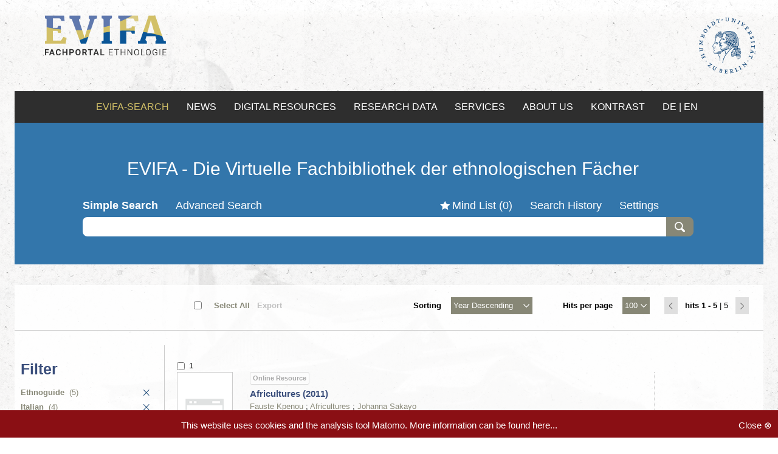

--- FILE ---
content_type: text/html;charset=UTF-8
request_url: https://evifa.kobv.de/simpleSearch.do?fq=language%3Aita&sortCrit=year&sortOrder=desc&hitsPerPage=100&fq=language%3Aund&fq=isil%3ADE-611E&index=internal&query=*%3A*&plv=2
body_size: 15396
content:

















    
        
    
    









<!DOCTYPE html>



















    






    
        
    
    
    
    
    
    
    















<!--[if lt IE 7]>      <html class="no-js lt-ie10 lt-ie9 lt-ie8 lt-ie7"> <![endif]-->
<!--[if IE 7]>         <html class="no-js lt-ie10 lt-ie9 lt-ie8"> <![endif]-->
<!--[if IE 8]>         <html class="no-js lt-ie10 lt-ie9"> <![endif]-->
<!--[if IE 9]>         <html class="no-js lt-ie10"> <![endif]-->
<!--[if !IE]><!--> <html class="no-js"> <!--<![endif]-->

<head>
    <meta http-equiv="X-UA-Compatible" content="IE=edge,chrome=1">
    <!--[if lt IE 9]>
    <script>
        document.createElement('header');
        document.createElement('section');
        document.createElement('article');
        document.createElement('aside');
        document.createElement('nav');
        document.createElement('main');
        document.createElement('footer');
    </script>
    <![endif]-->

    <title>Evifa-Portal</title>
    <meta http-equiv="Content-Type" content="text/html; charset=UTF-8"/>
    <meta name="viewport" content="width=device-width, initial-scale=1.0">
    <meta name="description" content="BASE DESCRIPTION"/>
    <meta name="copyright" content="Copyright (c) KOBV-Zentrale, 2007-2015"/>
    <meta name="format-detection" content="telephone=no">

    <link rel="icon" href="images/favicon.ico" type="image/x-icon"/>
    <link rel="shortcut icon" href="images/favicon.ico" type="image/x-icon"/>

    <!--<link rel="stylesheet" href="http://fonts.kobv.de/css?family=Open+Sans:400,600,700,800" type="text/css">-->
    <link rel="stylesheet" href="https://fonts.kobv.de/css?family=Open+Sans:400,600,700,800" type="text/css">
    <link rel="stylesheet" href="css/redmond/jquery-ui-1.9.2.custom.min.css" type="text/css"/>
    <link rel="stylesheet" href="css/106909a10661aa1910b70e8a98a8ef3c50f45a8855ab8d1ea52d1b5385416a0b38181dee2ca2ea727f01019512a26091919c927b0befda1e6d4b4866b2d59181.css" type="text/css"/>
    <link rel="stylesheet" href="css/fb311e67f8228d3efe114e29edc417752a58488fbe5a021425245d2d4ab45aeca4367cafc1750c705e0d9393bd77e9e6853762787089f52b916a5242c751ca42.css" type="text/css"/>

    

    <script type="text/javascript" src="js/jquery-1.8.2.min.js"></script>
    <script type="text/javascript" src="js/jquery-ui-1.9.2.custom.min.js"></script>
    <script type="text/javascript" src="js/jquery.retinafy.js"></script>
    <script type="text/javascript" src="js/jquery.scrollon.js"></script>
    <script type="text/javascript" src="js/js.cookie.js"></script>

    

    
    <script type="text/javascript">
        document.documentElement.className.replace("no-js", "js");
        var AlbertConfiguration = {
            permalinkVersion: '2',
            availabilityUrl: '',
            webopacUrl: {
                start: '',
                reservation: ''
            },
            language: 'en',
            baseUrl: 'https://evifa.kobv.de',
            index: 'internal',
            bibtip: false,
        }
        var availMaxExemplarEntries = 3;
    </script>
    <script type="text/javascript" src="js/ab222846f4536d21e4f7b1bcc29828264203dac08c7700bc8b270851bae34fd562160af042e5f072acc557ca4c3d111996fc3b72e6036557f990d4630629fce1.js"></script>
    <script type="text/javascript" src="js/00dbbfd5e4fe3cc57968c334935aea980884f44079bb9d6600aff00f061648fcffbba4aaaa3917fa7d15b2873136f5823183a61a838d8c380c32f6f4b4d17e41.js"></script>
    <script type="text/javascript" src="js/ef720e506f81f8880815a558ce5813914ca123b9dacf87fa77256e97fb5f046881248edcce408f68cff9c0200cce1a4829420baf5df22daaef092e536a955305.js"></script>
    <script type="text/javascript" src="js/a343f9e9d8bf399cc6ddc315b3c4fded9913861ffde8374f4241bab8dca28e517ae6478ebc96a4b4f3d0868df8987106f636ee24c7872c9e58f5716b82e964d1.js"></script>

    

    
        <link rel="stylesheet" href="css/rvk-visual-0.9.css" type="text/css"/>
        <script type="application/javascript" src="js/rvk-visual-0.9.js"></script>
        <script type="text/javascript">
            // Configuration of rvk-visual: configured to render links for notations and use separate icon for toggling
            if (typeof RvkVisual != 'undefined') {
                var rvkVisual = RvkVisual.newInstance('rvklink');
                rvkVisual.displayHierarchy = true;
                rvkVisual.toggleEnabled = true;
                rvkVisual.getNotationLink = function (notation) {
                    return "advancedSearch.do?f1=rvk&v1=" + encodeURIComponent(notation) + "&index=internal";
                }
                rvkVisual.htmlToggleOff = "<span class='toggle'>+</span>";
                rvkVisual.htmlToggleOn = "<span class='toggle'>&ndash;</span>";
            }
        </script>
    

    
        
        

        

        

        
        
            <link rel="alternate" type="application/rss+xml" title="subscribe to RSS feed" href="feed.do?feedType=simple_search&amp;query=*%3a*&amp;numItems=100&amp;fq=language%3aita&amp;fq=language%3aund&amp;fq=isil%3aDE-611E&amp;plv=2&amp;feedFormat=rss_2.0"/>
            <link rel="alternate" type="application/atom+xml" title="subscribe to Atom feed" href="feed.do?feedType=simple_search&amp;query=*%3a*&amp;numItems=100&amp;fq=language%3aita&amp;fq=language%3aund&amp;fq=isil%3aDE-611E&amp;plv=2&amp;feedFormat=atom_1.0"/>
        
    

    
    

</head>
<body>
<noscript>
    <div id="javascript-notice" class="browser-warning-notice">
        Bitte aktivieren Sie Javascript in Ihrem Browser um alle Funktionen von ... nutzen zu können.
    </div>
</noscript>

<!--[if lt IE 9]>
<div class="browser-warning-notice">
    You're using an old browser, that no longer is supported. Please update your browser.
</div>
<![endif]-->






    
    
        
    



    
    
        
    




<header>

    

    

    <div id="header_logo">
        <div id="sitelogo">
            
                <a href="http://www.evifa.de/v2/de?ref=logo" target="_blank" title="Evifa Startseite"><img src="images/evifa-logo.png" alt="ALBERT Base Instance"></a>
            
        </div>
        <div id="sitelogo_2">
            
                <a href="https://www.hu-berlin.de/de?ref=logo" target="_blank" title="HU-Berlin Startseite"><img src="images/husiegel_bw.png" alt="ALBERT Base Instance"></a>
            
        </div>
    </div>

    <nav id="shortmenu" style="display:none;">
        <div class="toggleButton"></div>
        <ul>
            <li class="indices-tabs">
                















    



            </li>

            <li id="mindlist-link"><a href="" title="">Mind List&nbsp;(<span class="mindlistSize">0</span>)</a></li>

            
            

            <li>
                
                    <a
                            href="displayAbout.do"
                            title="ÜBER DEN FID SKA"
                            target="">ÜBER DEN FID SKA</a>
                
            </li>
            <li>
                <a
                        href="https://www.evifa.de/en/imprint"
                        title="Imprint"
                        target="_blank">Imprint</a>
            </li>
            <li>

<div id="language_selector">
    
        
    
        
            
            
        
    

    
        
            
            
                
                <a href="?lang=de&fq=language%3Aita&sortCrit=year&sortOrder=desc&hitsPerPage=100&fq=language%3Aund&fq=isil%3ADE-611E&index=internal&query=*%3A*&plv=2" title="German">de</a>
            
        
        
            <span> | </span>
        
    
        
            
                <span class="selected">en</span>
            
            
        
        
    
</div>
</li>
        </ul>
    </nav>

    <div id="header_menu">
        <nav id="contactmenu">

            







            <a
                    href="https://evifa.kobv.de/init.do?lang=en&index=internal&plv=2"
                    title="EVIFA-Search"
                    class="base_url"
                    target="">EVIFA-SEARCH
            </a>

            <a
                    href="https://www.evifa.de/en/news"
                    title="News"
                    target="">NEWS
            </a>







            <a
                    href="https://www.evifa.de/en/digital-resources"
                    title="Digital Resources"
                    target="">DIGITAL RESOURCES
            </a>

            <a
                    href="https://www.evifa.de/en/research-data"
                    title="Research Data"
                    target="">RESEARCH DATA
            </a>

            <a
                    href="https://www.evifa.de/en/services"
                    title="Services"
                    target="">SERVICES
            </a>

            <a
                    href="https://www.evifa.de/en/about"
                    title="About us"
                    target="">ABOUT US
            </a>









            
                
                        
                        
                        
                        
            


                

            

            

<div id="language_selector">
    
        
    
        
            
            
        
    

    
        
            
            
                
                <a href="?lang=de&fq=language%3Aita&sortCrit=year&sortOrder=desc&hitsPerPage=100&fq=language%3Aund&fq=isil%3ADE-611E&index=internal&query=*%3A*&plv=2" title="German">de</a>
            
        
        
            <span> | </span>
        
    
        
            
                <span class="selected">en</span>
            
            
        
        
    
</div>

        </nav>
    </div>

    
    <div id="header_search">
        <div id="masthead">
            <div id="evifa_subtitel">
                <a href="https://evifa.kobv.de?ref=logo">EVIFA - Die Virtuelle Fachbibliothek der ethnologischen Fächer</a>
            </div>
        </div>

        
        

        
            
            
            
                
                
                
            
        

        
        <div id="search-header" class="simplesearch">
            <div class="container">
                


    
    
        
    


<div id="service-menu">
	<ul id="search-menu">

		
        
        
		
            

            
                <li class="selected">Simple Search</li>
                <li><a href="advancedSearch.do?index=internal&plv=2" title="">Advanced Search</a></li>
                
            
            
            

		

        
        

        

    </ul>
                
	<ul id="main-menu">
        
		
        
        
        
        
        
		
			
			
				<li class="mindlist"><a href="simpleSearch.do?service=display_mindlist&sortCrit=year&sortOrder=desc&hitsPerPage=100&fq=language%3aita&fq=language%3aund&fq=isil%3aDE-611E&index=internal&query=*%3a*&plv=2" title="">Mind List&nbsp;(<span class="mindlistSize">0</span>)</a></li>
			
		

        

                    
        
        
        
			
			
				<li class="history"><a href="simpleSearch.do?service=display_history&sortCrit=year&sortOrder=desc&hitsPerPage=100&fq=language%3aita&fq=language%3aund&fq=isil%3aDE-611E&index=internal&query=*%3a*&plv=2" title="">Search History</a></li>
			
		

        
        
		
			
			
				<li class="settings last"><a href="simpleSearch.do?service=display_settings&sortCrit=year&sortOrder=desc&hitsPerPage=100&fq=language%3aita&fq=language%3aund&fq=isil%3aDE-611E&index=internal&query=*%3a*&plv=2" title="">Settings</a></li>
			
		
        



        

		
	</ul>
</div>
                <div class="overlay-background  ">
                </div>
                <div class="overlay-content  ">
                    <div class="close"><a href="simpleSearch.do?sortCrit=year&sortOrder=desc&hitsPerPage=100&fq=language%3aita&fq=language%3aund&fq=isil%3aDE-611E&index=internal&query=*%3a*&plv=2">X</a></div>

                    
                        
                        
                        
                    
                </div>
                <div class="search-input">

                    
                        
                        

                        
                            


	
		
	
	


<div class="searchform">
	<form action="simpleSearch.do" method="GET" id="simplesearchform" class="form-search">
		
		
        <input type="hidden" name="index" value="internal" />
		
			<input type="hidden" name="plv" value="2" />
		
        



		<div class="input-append">
            
			
				
				
					
						
							<input type="text" name="query" size="50" value="" id="searchinput" class="span5 search-query" ><button type="submit" class="btn submitbtn">Search</button>
						
						
					
				
			
            <input type="hidden" name="formsearch" value="&#x2713;">
		</div>					
	</form>
</div>
                        
                        
                        

                    
                    
                </div>
            </div>
        </div>

        <div id="indices_tabs">
            















    



        </div>

    </div>

    

<div id="exportDialog" class="ui-helper-hidden" title="Export Results">
    <form id="saveAsFileForm" method="POST" action="saveFile.do">
        <fieldset>
            <label>Export Type</label>
			<span class="formatsep">
				<label>
                    <input type="radio" name="exportType" id="dialog_export_file" value="file" onClick="selectExportFile()" checked="checked">
                    File
                </label>
			</span>
			<span class="formatsep">
				<label>
                    <input type="radio" name="exportType" id="dialog_export_mail" value="mail" onClick="selectExportMail()" >
                    Email
                </label>
			</span>
        </fieldset>
        <fieldset id="export_dialog_encoding">
            <label>Preferred File Encoding</label>
			<span class="formatsep">
				<label>
                    <input type="radio" name="encoding" id="encoding_latin1" value="latin1" >
                    ISO Latin-1 (ISO 8859-1)
                </label>
			</span>
			<span class="formatsep">
				<label>
                    <input type="radio" name="encoding" id="encoding_utf8" value="utf8" checked="checked">
                    UTF-8
                </label>
			</span>
			<span class="formatsep">
				<label>
                    <input type="radio" name="encoding" id="encoding_debug" value="ascii" >
                    ASCII
                </label>
			</span>
        </fieldset>
		<fieldset id="export_dialog_email_box" class="hidden">
			<label for="email">Email Address</label>
			<input type="text" name="email" id="email" value="" class="text ui-widget-content ui-corner-all">
		</fieldset>
		<fieldset>
			<label>Export Format</label>
			<span class="formatsep">				
				<label>
					<input type="radio" name="format" id="radio_ris" value="ris" onClick="selectExportRis()" checked="checked">
					RIS
				</label>
			</span>
			<span class="formatsep">				
				<label>
					<input type="radio" name="format" id="radio_bibtex" value="bibtex" onClick="selectExportBibtex()" >
					BibTeX
				</label>
			</span>
			
				<span class="formatsep">
					<label>
						<input type="radio" name="format" id="radio_refworks" value="refworks" onClick="selectExportRefworks()" >
						RefWorks
					</label>
				</span>
			
			<span class="formatsep">				
				<label>
					<input type="radio" name="format" id="radio_plaintext" value="plaintext" onClick="selectExportPlaintext()" >
					Plain Text
				</label>
			</span>
			<span class="formatsep">				
				<label>
					<input type="radio" name="format" id="radio_json" value="json" onClick="selectExportJson()" >
					JSON
				</label>
			</span>			
		</fieldset>
	</form>
	<div id="previewExportLink">
		<button id="preview_show" class="btn" type="button">Show Preview</button>
		<button id="preview_hide" style="display:none" class="btn" type="button">Hide Preview</button>
	</div>
	<div id="previewExportContent" style="display:none">
		<pre id="exportPreviewRis" style="display:block; white-space:pre-wrap"></pre>
		<pre id="exportPreviewBibtex" style="display:none; white-space:pre-wrap"></pre>
		<pre id="exportPreviewRefworks" style="display:none; white-space:pre-wrap"></pre>
		<pre id="exportPreviewPlaintext" style="display:none; white-space:pre-wrap"></pre>
		<pre id="exportPreviewJson" style="display:none; white-space:pre-wrap"></pre>
	</div>
	<div id="exportSpinner" class="spinner">
		<img src="images/spinner.gif">
	</div>
</div>


<div id="addToMindlistDialog" class="ui-helper-hidden" title="Add Items to Mind List">
	<div id="addToMindlistDialogText"></div>
	<div id="spinnerAddToMindlist" class="spinner">
		<img src="images/spinner.gif">
	</div>
</div>

<div id="notificationSuccess" class="ui-helper-hidden" title="Email was sent successfully">
	<p>
		<span class="ui-icon ui-icon-circle-check"></span>
		Your email was sent successfully. Check your inbox.
	</p>
</div>

<div id="notificationFail" class="ui-helper-hidden ui-state-error" title="An error occurred">
	<p>
		<span class="ui-icon ui-icon-alert"></span>
		An error occurred while sending the email. Please try again.		
	</p>
</div>

<div id="reservation-confirm" class="ui-helper-hidden" title="Make a reservation">
	<p>
		<span class="ui-icon ui-icon-alert"></span>
		Proceed reservation?		
	</p>
</div>

<!-- Form Container für direkten RefWorks Export -->
<div id="refworks_form_container" style="display:none;">
	<form id="refworks_form" name="ExportRWForm" method="POST" target="RefWorksMain" action="//www.refworks.com/express/ExpressImport.asp?vendor=Your%20Service%20Name&filter=RefWorks%20Tagged%20Format&encoding=65001">
		<textarea id="refworks_text" name="ImportData" rows=30 cols=70>
		</textarea>
		<!--input type="submit" name="Submit" value="Export to RefWorks"-->
	</form>
</div>

</header>







    
        
    
    

















<main>


    
        

<form action="" method="POST" id="resultlistForm" >
        
        
        

        <div id="resultlistOptions" >
                <div class="pagination-options">
                        <div class="hitsPerPage">













<label for="hitsPerPageSelectBox">Hits per page</label>
<select id="hitsPerPageSelectBox">
    
        
        <option value="simpleSearch.do?hitsPerPage=5&sortCrit=year&sortOrder=desc&fq=language%3aita&fq=language%3aund&fq=isil%3aDE-611E&index=internal&query=*%3a*&plv=2" >
            5
        </option>
    
        
        <option value="simpleSearch.do?hitsPerPage=10&sortCrit=year&sortOrder=desc&fq=language%3aita&fq=language%3aund&fq=isil%3aDE-611E&index=internal&query=*%3a*&plv=2" >
            10
        </option>
    
        
        <option value="simpleSearch.do?hitsPerPage=20&sortCrit=year&sortOrder=desc&fq=language%3aita&fq=language%3aund&fq=isil%3aDE-611E&index=internal&query=*%3a*&plv=2" >
            20
        </option>
    
        
        <option value="simpleSearch.do?hitsPerPage=50&sortCrit=year&sortOrder=desc&fq=language%3aita&fq=language%3aund&fq=isil%3aDE-611E&index=internal&query=*%3a*&plv=2" >
            50
        </option>
    
        
        <option value="simpleSearch.do?hitsPerPage=100&sortCrit=year&sortOrder=desc&fq=language%3aita&fq=language%3aund&fq=isil%3aDE-611E&index=internal&query=*%3a*&plv=2" selected="selected">
            100
        </option>
    
</select></div>
                        <div class="pagination">















    
        
        
            <span class="previous pagelink disabled"></span>
        
    
    <span class="desc">
            <span class="current-hits">
                    
                        
                        
                            hits
                        
                    
                    1 - 
                    
                        
                        
                            5
                        
                        
                    
            </span>
            <span class="pipe">|</span> 5 
            <span class="mobile-hits">
              
                  
                  
                      hits
                  
              
            </span>
    </span>
    
        
        
            <span class="next pagelink disabled"></span>
        
    

    
    

</div>
                </div>
            
                <div class="sorting">














        <label for="sortSelectBox"  class="selectBoxLabel">Sorting</label>
        <select id="sortSelectBox">
                
                
                        
                        
                        
                                
                        
                        
                        <option value="simpleSearch.do?sortCrit=score&sortOrder=desc&hitsPerPage=100&fq=language%3aita&fq=language%3aund&fq=isil%3aDE-611E&index=internal&query=*%3a*&plv=2" >
                        Relevance
                        </option>
                
                        
                        
                        
                                
                        
                        
                        <option value="simpleSearch.do?sortCrit=year&sortOrder=asc&hitsPerPage=100&fq=language%3aita&fq=language%3aund&fq=isil%3aDE-611E&index=internal&query=*%3a*&plv=2" >
                        Year Ascending
                        </option>
                
                        
                        
                        
                                
                        
                        
                        <option value="simpleSearch.do?sortCrit=year&sortOrder=desc&hitsPerPage=100&fq=language%3aita&fq=language%3aund&fq=isil%3aDE-611E&index=internal&query=*%3a*&plv=2" selected="selected">
                        Year Descending
                        </option>
                
                        
                        
                        
                                
                        
                        
                        <option value="simpleSearch.do?sortCrit=title&sortOrder=asc&hitsPerPage=100&fq=language%3aita&fq=language%3aund&fq=isil%3aDE-611E&index=internal&query=*%3a*&plv=2" >
                        Title Ascending
                        </option>
                
                        
                        
                        
                                
                        
                        
                        <option value="simpleSearch.do?sortCrit=title&sortOrder=desc&hitsPerPage=100&fq=language%3aita&fq=language%3aund&fq=isil%3aDE-611E&index=internal&query=*%3a*&plv=2" >
                        Title Descending
                        </option>
                
                        
                        
                        
                                
                        
                        
                        <option value="simpleSearch.do?sortCrit=author&sortOrder=asc&hitsPerPage=100&fq=language%3aita&fq=language%3aund&fq=isil%3aDE-611E&index=internal&query=*%3a*&plv=2" >
                        Author Ascending
                        </option>
                
                        
                        
                        
                                
                        
                        
                        <option value="simpleSearch.do?sortCrit=author&sortOrder=desc&hitsPerPage=100&fq=language%3aita&fq=language%3aund&fq=isil%3aDE-611E&index=internal&query=*%3a*&plv=2" >
                        Author Descending
                        </option>
                
        </select>

</div>
            
                <div class="selection show-facets">













<input type="checkbox" id="select-all" title="select all hits"><label for="select-all">Select All</label>


<a href="#" class="action hidden" id="speichern" title="Add selected hits to mindlist" rel="nofollow"><span>Add to mindlist</span></a>

<a href="#" class="action hidden" id="export_from_result_list" title="Export selected hits" rel="nofollow"><span>Export</span></a>
<span class="disabled-action">Export</span></div>
        </div>




    
        
            <div id="content" class="row-fluid">
                
                    <div id="facetList">
                        













<div class="facetsList">
    <div class="header">
        Filter
    </div>

    <ul id="filtered-facets">
        
            
                
                    


    
    


    
    


                    <li>
                        
                            
                            <a href="simpleSearch.do?rfqv=isil%3aDE-611E&sortCrit=year&sortOrder=desc&hitsPerPage=100&fq=language%3aita&fq=language%3aund&fq=isil%3aDE-611E&index=internal&query=*%3a*&plv=2" class="facet-action remove-selected" title="remove selection"></a>
                        
                        <span class="facetEntry facetEntrySelected" title="Ethnoguide">
                            Ethnoguide
                        </span>
                        
                            &nbsp;<span dir="ltr" class="facetcount">(5)</span>
                        
                    </li>
                
            
                
            
                
            
                
            
                
            
                
            
                
            
                
            
                
            
                
            
                
            
                
            
                
            
                
            
                
            
                
            
                
            
                
            
                
            
                
            
                
            
                
            
                
            
                
            
                
            
                
            
                
            
                
            
                
            
        
            
                
            
        
            
                
                    


    
    



                    <li>
                        
                            
                            <a href="simpleSearch.do?rfqv=language%3aita&sortCrit=year&sortOrder=desc&hitsPerPage=100&fq=language%3aita&fq=language%3aund&fq=isil%3aDE-611E&index=internal&query=*%3a*&plv=2" class="facet-action remove-selected" title="remove selection"></a>
                        
                        <span class="facetEntry facetEntrySelected" title="">
                            Italian
                        </span>
                        
                            &nbsp;<span dir="ltr" class="facetcount">(4)</span>
                        
                    </li>
                
            
                
                    


    
    



                    <li>
                        
                            
                            <a href="simpleSearch.do?rfqv=language%3aund&sortCrit=year&sortOrder=desc&hitsPerPage=100&fq=language%3aita&fq=language%3aund&fq=isil%3aDE-611E&index=internal&query=*%3a*&plv=2" class="facet-action remove-selected" title="remove selection"></a>
                        
                        <span class="facetEntry facetEntrySelected" title="">
                            Undetermined
                        </span>
                        
                    </li>
                
            
                
            
                
            
                
            
                
            
                
            
                
            
                
            
                
            
                
            
                
            
                
            
                
            
                
            
                
            
                
            
                
            
                
            
                
            
                
            
        
            
                
            
                
            
                
            
        
            
                
            
                
            
                
            
                
            
                
            
                
            
                
            
        
            
                
            
                
            
                
            
                
            
                
            
                
            
                
            
                
            
                
            
                
            
                
            
                
            
                
            
                
            
                
            
                
            
                
            
                
            
                
            
                
            
        
            
                
            
        
    </ul>
    <div id="facets">
        
            














<div class="facetList">
    
    <a id="isil"></a>
    <div class="facetName">
        

        
        Datasource
    </div>


    
    <ul id="isil_values">
    
        


    
    


    
    



    
        
            

            
                
                    
                    
                
                
            

            <li>
                
                    <a href="simpleSearch.do?rfq=isil&sortCrit=year&sortOrder=desc&hitsPerPage=100&fq=language%3aita&fq=language%3aund&fq=isil%3aDE-611E&index=internal&query=*%3a*&plv=2" class="facet-action remove-selected" title="remove selection"></a>
                
                <span class="facetEntry facetEntrySelected" title="Ethnoguide">
                    Ethnoguide
                </span>
                
                    &nbsp;<span dir="ltr" class="facetcount">(5)</span>
                
            </li>
        

        
    

    
        


    
    


    
    



    
        

        

            

            
            <li>
                <a href="simpleSearch.do?fq=isil%3aDE-Ha163&sortCrit=year&sortOrder=desc&hitsPerPage=100&fq=language%3aita&fq=language%3aund&fq=isil%3aDE-611E&index=internal&query=*%3a*&plv=2" class="facetEntry" title="Halle/S. MPI Ethnol. Forschung">
                    MPI Ethno. Forsch.
                </a>&nbsp;<span dir="ltr" class="facetcount">(220,144)</span>
            </li>
        
    

    
        


    
    


    
    



    
        

        

            

            
            <li>
                <a href="simpleSearch.do?fq=isil%3aDE-OLC&sortCrit=year&sortOrder=desc&hitsPerPage=100&fq=language%3aita&fq=language%3aund&fq=isil%3aDE-611E&index=internal&query=*%3a*&plv=2" class="facetEntry" title="Online Contents Ethnologie - Aufsätze">
                    OLC Ethnologie
                </a>&nbsp;<span dir="ltr" class="facetcount">(156,216)</span>
            </li>
        
    

    
        


    
    


    
    



    
        

        

            

            
            <li>
                <a href="simpleSearch.do?fq=isil%3aDE-576&sortCrit=year&sortOrder=desc&hitsPerPage=100&fq=language%3aita&fq=language%3aund&fq=isil%3aDE-611E&index=internal&query=*%3a*&plv=2" class="facetEntry" title="Bibliotheksservice-Zentrum Baden-Württemberg">
                    BSZ
                </a>&nbsp;<span dir="ltr" class="facetcount">(25,377)</span>
            </li>
        
    

    
        


    
    


    
    



    
        

        

            

            
            <li>
                <a href="simpleSearch.do?fq=isil%3aDE-601&sortCrit=year&sortOrder=desc&hitsPerPage=100&fq=language%3aita&fq=language%3aund&fq=isil%3aDE-611E&index=internal&query=*%3a*&plv=2" class="facetEntry" title="Gemeinsamer Bibliotheksverbund der Länder Bremen, Hamburg, Mecklenburg-Vorpommern, Niedersachsen, Sachsen-Anhalt, Schleswig-Holstein, Thüringen und der Stiftung Preußischer Kulturbesitz">
                    GBV
                </a>&nbsp;<span dir="ltr" class="facetcount">(17,598)</span>
            </li>
        
    

    

    
    
        <a href="javascript:void(0)" class="more-link facet-button" data-name="isil" title=""><span class="">&#043;</span></a>
        <span class="minor-facets" data-name="isil" style="display:none;">
            
                


    
    


    
    



    
        

        

            

            
            <li>
                <a href="simpleSearch.do?fq=isil%3aDE-H16&sortCrit=year&sortOrder=desc&hitsPerPage=100&fq=language%3aita&fq=language%3aund&fq=isil%3aDE-611E&index=internal&query=*%3a*&plv=2" class="facetEntry" title="Museum am Rothenbaum - Kulturen und Künste der Welt">
                    MARKK
                </a>&nbsp;<span dir="ltr" class="facetcount">(12,595)</span>
            </li>
        
    

            
                


    
    


    
    



    
        

        

            

            
            <li>
                <a href="simpleSearch.do?fq=isil%3aDE-Goe164&sortCrit=year&sortOrder=desc&hitsPerPage=100&fq=language%3aita&fq=language%3aund&fq=isil%3aDE-611E&index=internal&query=*%3a*&plv=2" class="facetEntry" title="MPI zur Erf. multirelig. u. multiethn. Ges./ Göttingen">
                    MPI-MMG
                </a>&nbsp;<span dir="ltr" class="facetcount">(11,606)</span>
            </li>
        
    

            
                


    
    


    
    



    
        

        

            

            
            <li>
                <a href="simpleSearch.do?fq=isil%3aDE-604&sortCrit=year&sortOrder=desc&hitsPerPage=100&fq=language%3aita&fq=language%3aund&fq=isil%3aDE-611E&index=internal&query=*%3a*&plv=2" class="facetEntry" title="BibliotheksVerbund Bayern">
                    BVB
                </a>&nbsp;<span dir="ltr" class="facetcount">(10,131)</span>
            </li>
        
    

            
                


    
    


    
    



    
        

        

            

            
            <li>
                <a href="simpleSearch.do?fq=isil%3aDE-602&sortCrit=year&sortOrder=desc&hitsPerPage=100&fq=language%3aita&fq=language%3aund&fq=isil%3aDE-611E&index=internal&query=*%3a*&plv=2" class="facetEntry" title="Kooperativer Bibliotheksverbund Berlin-Bandenburg">
                    KOBV
                </a>&nbsp;<span dir="ltr" class="facetcount">(9,711)</span>
            </li>
        
    

            
                


    
    


    
    



    
        

        

            

            
            <li>
                <a href="simpleSearch.do?fq=isil%3aDE-B11b&sortCrit=year&sortOrder=desc&hitsPerPage=100&fq=language%3aita&fq=language%3aund&fq=isil%3aDE-611E&index=internal&query=*%3a*&plv=2" class="facetEntry" title="Berlin SMB Mus. Ethnolog. Museum">
                    Ethn. Museum Berlin
                </a>&nbsp;<span dir="ltr" class="facetcount">(9,030)</span>
            </li>
        
    

            
                


    
    


    
    



    
        

        

            

            
            <li>
                <a href="simpleSearch.do?fq=isil%3aDE-1971&sortCrit=year&sortOrder=desc&hitsPerPage=100&fq=language%3aita&fq=language%3aund&fq=isil%3aDE-611E&index=internal&query=*%3a*&plv=2" class="facetEntry" title="Weltkulturen Museum Frankfurt">
                    Weltkulturen Museum
                </a>&nbsp;<span dir="ltr" class="facetcount">(6,811)</span>
            </li>
        
    

            
                


    
    


    
    



    
        

        

            

            
            <li>
                <a href="simpleSearch.do?fq=isil%3aDE-L228&sortCrit=year&sortOrder=desc&hitsPerPage=100&fq=language%3aita&fq=language%3aund&fq=isil%3aDE-611E&index=internal&query=*%3a*&plv=2" class="facetEntry" title="Museum für Völkerkunde Leipzig">
                    GRASSI Mus. Leipzig
                </a>&nbsp;<span dir="ltr" class="facetcount">(6,746)</span>
            </li>
        
    

            
                


    
    


    
    



    
        

        

            

            
            <li>
                <a href="simpleSearch.do?fq=isil%3aDE-B11c&sortCrit=year&sortOrder=desc&hitsPerPage=100&fq=language%3aita&fq=language%3aund&fq=isil%3aDE-611E&index=internal&query=*%3a*&plv=2" class="facetEntry" title="Berlin SMB Mus. Europ. Kulturen">
                    MEK Berlin
                </a>&nbsp;<span dir="ltr" class="facetcount">(4,333)</span>
            </li>
        
    

            
                


    
    


    
    



    
        

        

            

            
            <li>
                <a href="simpleSearch.do?fq=isil%3aDE-603&sortCrit=year&sortOrder=desc&hitsPerPage=100&fq=language%3aita&fq=language%3aund&fq=isil%3aDE-611E&index=internal&query=*%3a*&plv=2" class="facetEntry" title="Hessisches Bibliotheks- und Informationssystem">
                    HeBIS
                </a>&nbsp;<span dir="ltr" class="facetcount">(3,617)</span>
            </li>
        
    

            
                


    
    


    
    



    
        

        

            

            
            <li>
                <a href="simpleSearch.do?fq=isil%3aDE-12&sortCrit=year&sortOrder=desc&hitsPerPage=100&fq=language%3aita&fq=language%3aund&fq=isil%3aDE-611E&index=internal&query=*%3a*&plv=2" class="facetEntry" title="Bayerische Staatsbibliothek">
                    München BSB
                </a>&nbsp;<span dir="ltr" class="facetcount">(3,394)</span>
            </li>
        
    

            
                


    
    


    
    



    
        

        

            

            
            <li>
                <a href="simpleSearch.do?fq=isil%3aDE-3073&sortCrit=year&sortOrder=desc&hitsPerPage=100&fq=language%3aita&fq=language%3aund&fq=isil%3aDE-611E&index=internal&query=*%3a*&plv=2" class="facetEntry" title="Katalog des Frobenius-Instituts, Frankfurt/M.">
                    Frobenius-Institut
                </a>&nbsp;<span dir="ltr" class="facetcount">(1,787)</span>
            </li>
        
    

            
                


    
    


    
    



    
        

        

            

            
            <li>
                <a href="simpleSearch.do?fq=isil%3aDE-89IWF&sortCrit=year&sortOrder=desc&hitsPerPage=100&fq=language%3aita&fq=language%3aund&fq=isil%3aDE-611E&index=internal&query=*%3a*&plv=2" class="facetEntry" title="Filmbestand IWF">
                    IWF
                </a>&nbsp;<span dir="ltr" class="facetcount">(1,551)</span>
            </li>
        
    

            
                


    
    


    
    



    
        

        

            

            
            <li>
                <a href="simpleSearch.do?fq=isil%3aDE-605&sortCrit=year&sortOrder=desc&hitsPerPage=100&fq=language%3aita&fq=language%3aund&fq=isil%3aDE-611E&index=internal&query=*%3a*&plv=2" class="facetEntry" title="Hochschulbibliothekszentrum des Landes NRW">
                    HBZ
                </a>&nbsp;<span dir="ltr" class="facetcount">(1,456)</span>
            </li>
        
    

            
                


    
    


    
    



    
        

        

            

            
            <li>
                <a href="simpleSearch.do?fq=isil%3aDE-M350&sortCrit=year&sortOrder=desc&hitsPerPage=100&fq=language%3aita&fq=language%3aund&fq=isil%3aDE-611E&index=internal&query=*%3a*&plv=2" class="facetEntry" title="Museum Fünf Kontinente München">
                    MFK München
                </a>&nbsp;<span dir="ltr" class="facetcount">(1,008)</span>
            </li>
        
    

            
                


    
    


    
    



    
        

        

            

            
            <li>
                <a href="simpleSearch.do?fq=isil%3aDE-101&sortCrit=year&sortOrder=desc&hitsPerPage=100&fq=language%3aita&fq=language%3aund&fq=isil%3aDE-611E&index=internal&query=*%3a*&plv=2" class="facetEntry" title="Deutsche Nationalbibliothek">
                    DNB
                </a>&nbsp;<span dir="ltr" class="facetcount">(873)</span>
            </li>
        
    

            
                


    
    


    
    



    
        

        

            

            
            <li>
                <a href="simpleSearch.do?fq=isil%3aDE-355&sortCrit=year&sortOrder=desc&hitsPerPage=100&fq=language%3aita&fq=language%3aund&fq=isil%3aDE-611E&index=internal&query=*%3a*&plv=2" class="facetEntry" title="Universitätsbibliothek Regensburg">
                    Regensburg UB
                </a>&nbsp;<span dir="ltr" class="facetcount">(758)</span>
            </li>
        
    

            
                


    
    


    
    



    
        

        

            

            
            <li>
                <a href="simpleSearch.do?fq=isil%3aDE-19&sortCrit=year&sortOrder=desc&hitsPerPage=100&fq=language%3aita&fq=language%3aund&fq=isil%3aDE-611E&index=internal&query=*%3a*&plv=2" class="facetEntry" title="Universitätsbibliothek der LMU München">
                    München UB
                </a>&nbsp;<span dir="ltr" class="facetcount">(662)</span>
            </li>
        
    

            
                


    
    


    
    



    
        

        

            

            
            <li>
                <a href="simpleSearch.do?fq=isil%3aDE-11&sortCrit=year&sortOrder=desc&hitsPerPage=100&fq=language%3aita&fq=language%3aund&fq=isil%3aDE-611E&index=internal&query=*%3a*&plv=2" class="facetEntry" title="Universitätsbibliothek Humboldt-Universität">
                    HU Berlin
                </a>&nbsp;<span dir="ltr" class="facetcount">(528)</span>
            </li>
        
    

            
                


    
    


    
    



    
        

        

            

            
            <li>
                <a href="simpleSearch.do?fq=isil%3aDE-703&sortCrit=year&sortOrder=desc&hitsPerPage=100&fq=language%3aita&fq=language%3aund&fq=isil%3aDE-611E&index=internal&query=*%3a*&plv=2" class="facetEntry" title="Universitätsbibliothek Bayreuth">
                    Bayreuth UB
                </a>&nbsp;<span dir="ltr" class="facetcount">(480)</span>
            </li>
        
    

            
                


    
    


    
    



    
        

        

            

            
            <li>
                <a href="simpleSearch.do?fq=isil%3aDE-PH&sortCrit=year&sortOrder=desc&hitsPerPage=100&fq=language%3aita&fq=language%3aund&fq=isil%3aDE-611E&index=internal&query=*%3a*&plv=2" class="facetEntry" title="Ethnographic Data Archive Vienna">
                    EDA
                </a>&nbsp;<span dir="ltr" class="facetcount">(386)</span>
            </li>
        
    

            
                


    
    


    
    



    
        

        

            

            
            <li>
                <a href="simpleSearch.do?fq=isil%3aDE-20&sortCrit=year&sortOrder=desc&hitsPerPage=100&fq=language%3aita&fq=language%3aund&fq=isil%3aDE-611E&index=internal&query=*%3a*&plv=2" class="facetEntry" title="Universitätsbibliothek Würzburg">
                    Würzburg UB
                </a>&nbsp;<span dir="ltr" class="facetcount">(332)</span>
            </li>
        
    

            
                


    
    


    
    



    
        

        

            

            
            <li>
                <a href="simpleSearch.do?fq=isil%3aDE-FIDSKA&sortCrit=year&sortOrder=desc&hitsPerPage=100&fq=language%3aita&fq=language%3aund&fq=isil%3aDE-611E&index=internal&query=*%3a*&plv=2" class="facetEntry" title="FID-SKA-Lizenzen">
                    FID-SKA-Lizenzen
                </a>&nbsp;<span dir="ltr" class="facetcount">(253)</span>
            </li>
        
    

            
                


    
    


    
    



    
        

        

            

            
            <li>
                <a href="simpleSearch.do?fq=isil%3aDE-611&sortCrit=year&sortOrder=desc&hitsPerPage=100&fq=language%3aita&fq=language%3aund&fq=isil%3aDE-611E&index=internal&query=*%3a*&plv=2" class="facetEntry" title="Kalliope Nachlassdatenbank">
                    Kalliope (Nachlässe)
                </a>&nbsp;<span dir="ltr" class="facetcount">(142)</span>
            </li>
        
    

            
                


    
    


    
    



    
        

        

            

            
            <li>
                <a href="simpleSearch.do?fq=isil%3aDE-11Edoc&sortCrit=year&sortOrder=desc&hitsPerPage=100&fq=language%3aita&fq=language%3aund&fq=isil%3aDE-611E&index=internal&query=*%3a*&plv=2" class="facetEntry" title="Open-Access-Publikationsserver der Humboldt-Universität">
                    HU-Berlin Edoc
                </a>&nbsp;<span dir="ltr" class="facetcount">(16)</span>
            </li>
        
    

            
        </span>
        <a href="javascript:void(0)" class="less-link facet-button" data-name="isil" style="display:none;" title=""><span class="">&#150;</span></a>
    
    </ul>
</div>

        
            














<div class="facetList">
    
    <a id="materialart"></a>
    <div class="facetName">
        

        
        Material
    </div>


    
    <ul id="materialart_values">
    
        


    
    




    
        

        

            

            
            <li>
                <a href="simpleSearch.do?fq=materialart%3aonline&sortCrit=year&sortOrder=desc&hitsPerPage=100&fq=language%3aita&fq=language%3aund&fq=isil%3aDE-611E&index=internal&query=*%3a*&plv=2" class="facetEntry" title="">
                    Online Resource
                </a>&nbsp;<span dir="ltr" class="facetcount">(5)</span>
            </li>
        
    

    

    
    
    </ul>
</div>

        
            














<div class="facetList">
    
    <a id="language"></a>
    <div class="facetName">
        

        
        Language
    </div>


    
    <ul id="language_values">
    
        


    
    




    
        
            

            
                
                
                


                    


                
            

            <li>
                
                    <a href="simpleSearch.do?rfqv=language%3aita&sortCrit=year&sortOrder=desc&hitsPerPage=100&fq=language%3aita&fq=language%3aund&fq=isil%3aDE-611E&index=internal&query=*%3a*&plv=2" class="facet-action remove-selected" title="remove selection"></a>
                
                <span class="facetEntry facetEntrySelected" title="">
                    Italian
                </span>
                
                    &nbsp;<span dir="ltr" class="facetcount">(4)</span>
                
            </li>
        

        
    

    
        


    
    




    
        
            

            
                
                
                


                    


                
            

            <li>
                
                    <a href="simpleSearch.do?rfqv=language%3aund&sortCrit=year&sortOrder=desc&hitsPerPage=100&fq=language%3aita&fq=language%3aund&fq=isil%3aDE-611E&index=internal&query=*%3a*&plv=2" class="facet-action remove-selected" title="remove selection"></a>
                
                <span class="facetEntry facetEntrySelected" title="">
                    Undetermined
                </span>
                
            </li>
        

        
    

    
        


    
    




    
        

        

            

            
            <li>
                <a href="simpleSearch.do?fq=language%3aeng&sortCrit=year&sortOrder=desc&hitsPerPage=100&fq=language%3aita&fq=language%3aund&fq=isil%3aDE-611E&index=internal&query=*%3a*&plv=2" class="facetEntry" title="">
                    English
                </a>&nbsp;<span dir="ltr" class="facetcount">(725)</span>
            </li>
        
    

    
        


    
    




    
        

        

            

            
            <li>
                <a href="simpleSearch.do?fq=language%3ager&sortCrit=year&sortOrder=desc&hitsPerPage=100&fq=language%3aita&fq=language%3aund&fq=isil%3aDE-611E&index=internal&query=*%3a*&plv=2" class="facetEntry" title="">
                    German
                </a>&nbsp;<span dir="ltr" class="facetcount">(419)</span>
            </li>
        
    

    
        


    
    




    
        

        

            

            
            <li>
                <a href="simpleSearch.do?fq=language%3afre&sortCrit=year&sortOrder=desc&hitsPerPage=100&fq=language%3aita&fq=language%3aund&fq=isil%3aDE-611E&index=internal&query=*%3a*&plv=2" class="facetEntry" title="">
                    French
                </a>&nbsp;<span dir="ltr" class="facetcount">(42)</span>
            </li>
        
    

    

    
    
        <a href="javascript:void(0)" class="more-link facet-button" data-name="language" title=""><span class="">&#043;</span></a>
        <span class="minor-facets" data-name="language" style="display:none;">
            
                


    
    




    
        

        

            

            
            <li>
                <a href="simpleSearch.do?fq=language%3aspa&sortCrit=year&sortOrder=desc&hitsPerPage=100&fq=language%3aita&fq=language%3aund&fq=isil%3aDE-611E&index=internal&query=*%3a*&plv=2" class="facetEntry" title="">
                    Spanish
                </a>&nbsp;<span dir="ltr" class="facetcount">(27)</span>
            </li>
        
    

            
                


    
    




    
        

        

            

            
            <li>
                <a href="simpleSearch.do?fq=language%3apor&sortCrit=year&sortOrder=desc&hitsPerPage=100&fq=language%3aita&fq=language%3aund&fq=isil%3aDE-611E&index=internal&query=*%3a*&plv=2" class="facetEntry" title="">
                    Portuguese
                </a>&nbsp;<span dir="ltr" class="facetcount">(10)</span>
            </li>
        
    

            
                


    
    




    
        

        

            

            
            <li>
                <a href="simpleSearch.do?fq=language%3anor&sortCrit=year&sortOrder=desc&hitsPerPage=100&fq=language%3aita&fq=language%3aund&fq=isil%3aDE-611E&index=internal&query=*%3a*&plv=2" class="facetEntry" title="">
                    Norwegian
                </a>&nbsp;<span dir="ltr" class="facetcount">(8)</span>
            </li>
        
    

            
                


    
    




    
        

        

            

            
            <li>
                <a href="simpleSearch.do?fq=language%3afin&sortCrit=year&sortOrder=desc&hitsPerPage=100&fq=language%3aita&fq=language%3aund&fq=isil%3aDE-611E&index=internal&query=*%3a*&plv=2" class="facetEntry" title="">
                    Finnish
                </a>&nbsp;<span dir="ltr" class="facetcount">(7)</span>
            </li>
        
    

            
                


    
    




    
        

        

            

            
            <li>
                <a href="simpleSearch.do?fq=language%3adut&sortCrit=year&sortOrder=desc&hitsPerPage=100&fq=language%3aita&fq=language%3aund&fq=isil%3aDE-611E&index=internal&query=*%3a*&plv=2" class="facetEntry" title="">
                    Dutch
                </a>&nbsp;<span dir="ltr" class="facetcount">(6)</span>
            </li>
        
    

            
                


    
    




    
        

        

            

            
            <li>
                <a href="simpleSearch.do?fq=language%3aswe&sortCrit=year&sortOrder=desc&hitsPerPage=100&fq=language%3aita&fq=language%3aund&fq=isil%3aDE-611E&index=internal&query=*%3a*&plv=2" class="facetEntry" title="">
                    Swedish
                </a>&nbsp;<span dir="ltr" class="facetcount">(6)</span>
            </li>
        
    

            
                


    
    




    
        

        

            

            
            <li>
                <a href="simpleSearch.do?fq=language%3aest&sortCrit=year&sortOrder=desc&hitsPerPage=100&fq=language%3aita&fq=language%3aund&fq=isil%3aDE-611E&index=internal&query=*%3a*&plv=2" class="facetEntry" title="">
                    Estonian
                </a>&nbsp;<span dir="ltr" class="facetcount">(4)</span>
            </li>
        
    

            
                


    
    




    
        

        

            

            
            <li>
                <a href="simpleSearch.do?fq=language%3aslv&sortCrit=year&sortOrder=desc&hitsPerPage=100&fq=language%3aita&fq=language%3aund&fq=isil%3aDE-611E&index=internal&query=*%3a*&plv=2" class="facetEntry" title="">
                    Slovenian
                </a>&nbsp;<span dir="ltr" class="facetcount">(4)</span>
            </li>
        
    

            
                


    
    




    
        

        

            

            
            <li>
                <a href="simpleSearch.do?fq=language%3aaar&sortCrit=year&sortOrder=desc&hitsPerPage=100&fq=language%3aita&fq=language%3aund&fq=isil%3aDE-611E&index=internal&query=*%3a*&plv=2" class="facetEntry" title="">
                    Afar
                </a>&nbsp;<span dir="ltr" class="facetcount">(2)</span>
            </li>
        
    

            
                


    
    




    
        

        

            

            
            <li>
                <a href="simpleSearch.do?fq=language%3adan&sortCrit=year&sortOrder=desc&hitsPerPage=100&fq=language%3aita&fq=language%3aund&fq=isil%3aDE-611E&index=internal&query=*%3a*&plv=2" class="facetEntry" title="">
                    Danish
                </a>&nbsp;<span dir="ltr" class="facetcount">(2)</span>
            </li>
        
    

            
                


    
    




    
        

        

            

            
            <li>
                <a href="simpleSearch.do?fq=language%3apol&sortCrit=year&sortOrder=desc&hitsPerPage=100&fq=language%3aita&fq=language%3aund&fq=isil%3aDE-611E&index=internal&query=*%3a*&plv=2" class="facetEntry" title="">
                    Polish
                </a>&nbsp;<span dir="ltr" class="facetcount">(2)</span>
            </li>
        
    

            
                


    
    




    
        

        

            

            
            <li>
                <a href="simpleSearch.do?fq=language%3achi&sortCrit=year&sortOrder=desc&hitsPerPage=100&fq=language%3aita&fq=language%3aund&fq=isil%3aDE-611E&index=internal&query=*%3a*&plv=2" class="facetEntry" title="">
                    Chinese
                </a>&nbsp;<span dir="ltr" class="facetcount">(1)</span>
            </li>
        
    

            
                


    
    




    
        

        

            

            
            <li>
                <a href="simpleSearch.do?fq=language%3acze&sortCrit=year&sortOrder=desc&hitsPerPage=100&fq=language%3aita&fq=language%3aund&fq=isil%3aDE-611E&index=internal&query=*%3a*&plv=2" class="facetEntry" title="">
                    Czech
                </a>&nbsp;<span dir="ltr" class="facetcount">(1)</span>
            </li>
        
    

            
                


    
    




    
        

        

            

            
            <li>
                <a href="simpleSearch.do?fq=language%3aheb&sortCrit=year&sortOrder=desc&hitsPerPage=100&fq=language%3aita&fq=language%3aund&fq=isil%3aDE-611E&index=internal&query=*%3a*&plv=2" class="facetEntry" title="">
                    Hebrew
                </a>&nbsp;<span dir="ltr" class="facetcount">(1)</span>
            </li>
        
    

            
                


    
    




    
        

        

            

            
            <li>
                <a href="simpleSearch.do?fq=language%3aice&sortCrit=year&sortOrder=desc&hitsPerPage=100&fq=language%3aita&fq=language%3aund&fq=isil%3aDE-611E&index=internal&query=*%3a*&plv=2" class="facetEntry" title="">
                    Icelandic
                </a>&nbsp;<span dir="ltr" class="facetcount">(1)</span>
            </li>
        
    

            
                


    
    




    
        

        

            

            
            <li>
                <a href="simpleSearch.do?fq=language%3arus&sortCrit=year&sortOrder=desc&hitsPerPage=100&fq=language%3aita&fq=language%3aund&fq=isil%3aDE-611E&index=internal&query=*%3a*&plv=2" class="facetEntry" title="">
                    Russian
                </a>&nbsp;<span dir="ltr" class="facetcount">(1)</span>
            </li>
        
    

            
        </span>
        <a href="javascript:void(0)" class="less-link facet-button" data-name="language" style="display:none;" title=""><span class="">&#150;</span></a>
    
    </ul>
</div>

        
            














<div class="facetList">
    
    <a id="yearInterval"></a>
    <div class="facetName">
        

        
        Years
    </div>


    
    <ul id="yearInterval_values">
    
        





    
        

        

            

            
            <li>
                <a href="simpleSearch.do?fq=publikationsjahr_intervall%3a7989%3a2010-2014&sortCrit=year&sortOrder=desc&hitsPerPage=100&fq=language%3aita&fq=language%3aund&fq=isil%3aDE-611E&index=internal&query=*%3a*&plv=2" class="facetEntry" title="">
                    2010-2014
                </a>&nbsp;<span dir="ltr" class="facetcount">(2)</span>
            </li>
        
    

    
        





    
        

        

            

            
            <li>
                <a href="simpleSearch.do?fq=publikationsjahr_intervall%3a7994%3a2005-2009&sortCrit=year&sortOrder=desc&hitsPerPage=100&fq=language%3aita&fq=language%3aund&fq=isil%3aDE-611E&index=internal&query=*%3a*&plv=2" class="facetEntry" title="">
                    2005-2009
                </a>&nbsp;<span dir="ltr" class="facetcount">(2)</span>
            </li>
        
    

    
        





    
        

        

            

            
            <li>
                <a href="simpleSearch.do?fq=publikationsjahr_intervall%3a7999%3a2000-2004&sortCrit=year&sortOrder=desc&hitsPerPage=100&fq=language%3aita&fq=language%3aund&fq=isil%3aDE-611E&index=internal&query=*%3a*&plv=2" class="facetEntry" title="">
                    2000-2004
                </a>&nbsp;<span dir="ltr" class="facetcount">(1)</span>
            </li>
        
    

    

    
    
    </ul>
</div>

        
            














<div class="facetList">
    
    <a id="person"></a>
    <div class="facetName">
        

        
        Author, Corporation
    </div>


    
    <ul id="person_values">
    
        





    
        

        

            

            
            <li>
                <a href="simpleSearch.do?fq=person%3aAfricultures&sortCrit=year&sortOrder=desc&hitsPerPage=100&fq=language%3aita&fq=language%3aund&fq=isil%3aDE-611E&index=internal&query=*%3a*&plv=2" class="facetEntry" title="">
                    Africultures
                </a>&nbsp;<span dir="ltr" class="facetcount">(1)</span>
            </li>
        
    

    
        





    
        

        

            

            
            <li>
                <a href="simpleSearch.do?fq=person%3aCentro+Studi+sull%26%23039&sortCrit=year&sortOrder=desc&hitsPerPage=100&fq=language%3aita&fq=language%3aund&fq=isil%3aDE-611E&index=internal&query=*%3a*&plv=2" class="facetEntry" title="">
                    Centro Studi sull&amp;#039
                </a>&nbsp;<span dir="ltr" class="facetcount">(1)</span>
            </li>
        
    

    
        





    
        

        

            

            
            <li>
                <a href="simpleSearch.do?fq=person%3aEtnodramma&sortCrit=year&sortOrder=desc&hitsPerPage=100&fq=language%3aita&fq=language%3aund&fq=isil%3aDE-611E&index=internal&query=*%3a*&plv=2" class="facetEntry" title="">
                    Etnodramma
                </a>&nbsp;<span dir="ltr" class="facetcount">(1)</span>
            </li>
        
    

    
        





    
        

        

            

            
            <li>
                <a href="simpleSearch.do?fq=person%3aFauste+Kpenou&sortCrit=year&sortOrder=desc&hitsPerPage=100&fq=language%3aita&fq=language%3aund&fq=isil%3aDE-611E&index=internal&query=*%3a*&plv=2" class="facetEntry" title="">
                    Fauste Kpenou
                </a>&nbsp;<span dir="ltr" class="facetcount">(1)</span>
            </li>
        
    

    
        





    
        

        

            

            
            <li>
                <a href="simpleSearch.do?fq=person%3aIstituto+Italiano+per+il+Film+di+Documentazione+Sociale+ONLUS%2c+Firenze&sortCrit=year&sortOrder=desc&hitsPerPage=100&fq=language%3aita&fq=language%3aund&fq=isil%3aDE-611E&index=internal&query=*%3a*&plv=2" class="facetEntry" title="">
                    Istituto Italiano per il Film di Documentazione Sociale ONLUS, Firenze
                </a>&nbsp;<span dir="ltr" class="facetcount">(1)</span>
            </li>
        
    

    

    
    
        <a href="javascript:void(0)" class="more-link facet-button" data-name="person" title=""><span class="">&#043;</span></a>
        <span class="minor-facets" data-name="person" style="display:none;">
            
                





    
        

        

            

            
            <li>
                <a href="simpleSearch.do?fq=person%3aJohanna+Sakayo&sortCrit=year&sortOrder=desc&hitsPerPage=100&fq=language%3aita&fq=language%3aund&fq=isil%3aDE-611E&index=internal&query=*%3a*&plv=2" class="facetEntry" title="">
                    Johanna Sakayo
                </a>&nbsp;<span dir="ltr" class="facetcount">(1)</span>
            </li>
        
    

            
                





    
        

        

            

            
            <li>
                <a href="simpleSearch.do?fq=person%3aNihon-Minzokugaku-Kyokai&sortCrit=year&sortOrder=desc&hitsPerPage=100&fq=language%3aita&fq=language%3aund&fq=isil%3aDE-611E&index=internal&query=*%3a*&plv=2" class="facetEntry" title="">
                    Nihon-Minzokugaku-Kyokai
                </a>&nbsp;<span dir="ltr" class="facetcount">(1)</span>
            </li>
        
    

            
        </span>
        <a href="javascript:void(0)" class="less-link facet-button" data-name="person" style="display:none;" title=""><span class="">&#150;</span></a>
    
    </ul>
</div>

        
            














<div class="facetList">
    
    <a id="keyword"></a>
    <div class="facetName">
        

        
        Keywords
    </div>


    
    <ul id="keyword_values">
    
        





    
        

        

            

            
            <li>
                <a href="simpleSearch.do?fq=schlagwort_exakt%3aInstitutionen&sortCrit=year&sortOrder=desc&hitsPerPage=100&fq=language%3aita&fq=language%3aund&fq=isil%3aDE-611E&index=internal&query=*%3a*&plv=2" class="facetEntry" title="">
                    Institutionen
                </a>&nbsp;<span dir="ltr" class="facetcount">(3)</span>
            </li>
        
    

    
        





    
        

        

            

            
            <li>
                <a href="simpleSearch.do?fq=schlagwort_exakt%3aAnthropologie+culturelle&sortCrit=year&sortOrder=desc&hitsPerPage=100&fq=language%3aita&fq=language%3aund&fq=isil%3aDE-611E&index=internal&query=*%3a*&plv=2" class="facetEntry" title="">
                    Anthropologie culturelle
                </a>&nbsp;<span dir="ltr" class="facetcount">(2)</span>
            </li>
        
    

    
        





    
        

        

            

            
            <li>
                <a href="simpleSearch.do?fq=schlagwort_exakt%3aAnthropology%2c+its+scope+and+its+relations+to+the+other+sciences&sortCrit=year&sortOrder=desc&hitsPerPage=100&fq=language%3aita&fq=language%3aund&fq=isil%3aDE-611E&index=internal&query=*%3a*&plv=2" class="facetEntry" title="">
                    Anthropology, its scope and its relations to the other sciences
                </a>&nbsp;<span dir="ltr" class="facetcount">(2)</span>
            </li>
        
    

    
        





    
        

        

            

            
            <li>
                <a href="simpleSearch.do?fq=schlagwort_exakt%3aArchivierung+und+Nutzung+von+dokumentarischem+Material&sortCrit=year&sortOrder=desc&hitsPerPage=100&fq=language%3aita&fq=language%3aund&fq=isil%3aDE-611E&index=internal&query=*%3a*&plv=2" class="facetEntry" title="">
                    Archivierung und Nutzung von dokumentarischem Material
                </a>&nbsp;<span dir="ltr" class="facetcount">(2)</span>
            </li>
        
    

    
        





    
        

        

            

            
            <li>
                <a href="simpleSearch.do?fq=schlagwort_exakt%3aAudiovisuelle+Materialien+und+Methoden&sortCrit=year&sortOrder=desc&hitsPerPage=100&fq=language%3aita&fq=language%3aund&fq=isil%3aDE-611E&index=internal&query=*%3a*&plv=2" class="facetEntry" title="">
                    Audiovisuelle Materialien und Methoden
                </a>&nbsp;<span dir="ltr" class="facetcount">(2)</span>
            </li>
        
    

    

    
    
        <a href="javascript:void(0)" class="more-link facet-button" data-name="keyword" title=""><span class="">&#043;</span></a>
        <span class="minor-facets" data-name="keyword" style="display:none;">
            
                





    
        

        

            

            
            <li>
                <a href="simpleSearch.do?fq=schlagwort_exakt%3aAudovisual+material+and+methods&sortCrit=year&sortOrder=desc&hitsPerPage=100&fq=language%3aita&fq=language%3aund&fq=isil%3aDE-611E&index=internal&query=*%3a*&plv=2" class="facetEntry" title="">
                    Audovisual material and methods
                </a>&nbsp;<span dir="ltr" class="facetcount">(2)</span>
            </li>
        
    

            
                





    
        

        

            

            
            <li>
                <a href="simpleSearch.do?fq=schlagwort_exakt%3aCultural+anthropology&sortCrit=year&sortOrder=desc&hitsPerPage=100&fq=language%3aita&fq=language%3aund&fq=isil%3aDE-611E&index=internal&query=*%3a*&plv=2" class="facetEntry" title="">
                    Cultural anthropology
                </a>&nbsp;<span dir="ltr" class="facetcount">(2)</span>
            </li>
        
    

            
                





    
        

        

            

            
            <li>
                <a href="simpleSearch.do?fq=schlagwort_exakt%3aFachgrenzen+und+das+Verh%c3%a4ltnis+zu+anderen+Wissenschaften&sortCrit=year&sortOrder=desc&hitsPerPage=100&fq=language%3aita&fq=language%3aund&fq=isil%3aDE-611E&index=internal&query=*%3a*&plv=2" class="facetEntry" title="">
                    Fachgrenzen und das Verhältnis zu anderen Wissenschaften
                </a>&nbsp;<span dir="ltr" class="facetcount">(2)</span>
            </li>
        
    

            
                





    
        

        

            

            
            <li>
                <a href="simpleSearch.do?fq=schlagwort_exakt%3aKulturanthropologie&sortCrit=year&sortOrder=desc&hitsPerPage=100&fq=language%3aita&fq=language%3aund&fq=isil%3aDE-611E&index=internal&query=*%3a*&plv=2" class="facetEntry" title="">
                    Kulturanthropologie
                </a>&nbsp;<span dir="ltr" class="facetcount">(2)</span>
            </li>
        
    

            
                





    
        

        

            

            
            <li>
                <a href="simpleSearch.do?fq=schlagwort_exakt%3aStorage+and+use+of+documentary+materials&sortCrit=year&sortOrder=desc&hitsPerPage=100&fq=language%3aita&fq=language%3aund&fq=isil%3aDE-611E&index=internal&query=*%3a*&plv=2" class="facetEntry" title="">
                    Storage and use of documentary materials
                </a>&nbsp;<span dir="ltr" class="facetcount">(2)</span>
            </li>
        
    

            
                





    
        

        

            

            
            <li>
                <a href="simpleSearch.do?fq=schlagwort_exakt%3avisual+anthropology&sortCrit=year&sortOrder=desc&hitsPerPage=100&fq=language%3aita&fq=language%3aund&fq=isil%3aDE-611E&index=internal&query=*%3a*&plv=2" class="facetEntry" title="">
                    visual anthropology
                </a>&nbsp;<span dir="ltr" class="facetcount">(2)</span>
            </li>
        
    

            
                





    
        

        

            

            
            <li>
                <a href="simpleSearch.do?fq=schlagwort_exakt%3avisuelle+Anthropologie&sortCrit=year&sortOrder=desc&hitsPerPage=100&fq=language%3aita&fq=language%3aund&fq=isil%3aDE-611E&index=internal&query=*%3a*&plv=2" class="facetEntry" title="">
                    visuelle Anthropologie
                </a>&nbsp;<span dir="ltr" class="facetcount">(2)</span>
            </li>
        
    

            
                





    
        

        

            

            
            <li>
                <a href="simpleSearch.do?fq=schlagwort_exakt%3a208&sortCrit=year&sortOrder=desc&hitsPerPage=100&fq=language%3aita&fq=language%3aund&fq=isil%3aDE-611E&index=internal&query=*%3a*&plv=2" class="facetEntry" title="">
                    208
                </a>&nbsp;<span dir="ltr" class="facetcount">(1)</span>
            </li>
        
    

            
                





    
        

        

            

            
            <li>
                <a href="simpleSearch.do?fq=schlagwort_exakt%3a52&sortCrit=year&sortOrder=desc&hitsPerPage=100&fq=language%3aita&fq=language%3aund&fq=isil%3aDE-611E&index=internal&query=*%3a*&plv=2" class="facetEntry" title="">
                    52
                </a>&nbsp;<span dir="ltr" class="facetcount">(1)</span>
            </li>
        
    

            
                





    
        

        

            

            
            <li>
                <a href="simpleSearch.do?fq=schlagwort_exakt%3aAfrica&sortCrit=year&sortOrder=desc&hitsPerPage=100&fq=language%3aita&fq=language%3aund&fq=isil%3aDE-611E&index=internal&query=*%3a*&plv=2" class="facetEntry" title="">
                    Africa
                </a>&nbsp;<span dir="ltr" class="facetcount">(1)</span>
            </li>
        
    

            
                





    
        

        

            

            
            <li>
                <a href="simpleSearch.do?fq=schlagwort_exakt%3aAfrica+(no+further+specification)&sortCrit=year&sortOrder=desc&hitsPerPage=100&fq=language%3aita&fq=language%3aund&fq=isil%3aDE-611E&index=internal&query=*%3a*&plv=2" class="facetEntry" title="">
                    Africa (no further specification)
                </a>&nbsp;<span dir="ltr" class="facetcount">(1)</span>
            </li>
        
    

            
                





    
        

        

            

            
            <li>
                <a href="simpleSearch.do?fq=schlagwort_exakt%3aAfrika&sortCrit=year&sortOrder=desc&hitsPerPage=100&fq=language%3aita&fq=language%3aund&fq=isil%3aDE-611E&index=internal&query=*%3a*&plv=2" class="facetEntry" title="">
                    Afrika
                </a>&nbsp;<span dir="ltr" class="facetcount">(1)</span>
            </li>
        
    

            
                





    
        

        

            

            
            <li>
                <a href="simpleSearch.do?fq=schlagwort_exakt%3aAfrika+(ohne+genauere+Angaben)&sortCrit=year&sortOrder=desc&hitsPerPage=100&fq=language%3aita&fq=language%3aund&fq=isil%3aDE-611E&index=internal&query=*%3a*&plv=2" class="facetEntry" title="">
                    Afrika (ohne genauere Angaben)
                </a>&nbsp;<span dir="ltr" class="facetcount">(1)</span>
            </li>
        
    

            
                





    
        

        

            

            
            <li>
                <a href="simpleSearch.do?fq=schlagwort_exakt%3aAfrika+%2f&sortCrit=year&sortOrder=desc&hitsPerPage=100&fq=language%3aita&fq=language%3aund&fq=isil%3aDE-611E&index=internal&query=*%3a*&plv=2" class="facetEntry" title="">
                    Afrika /
                </a>&nbsp;<span dir="ltr" class="facetcount">(1)</span>
            </li>
        
    

            
                





    
        

        

            

            
            <li>
                <a href="simpleSearch.do?fq=schlagwort_exakt%3aArticles&sortCrit=year&sortOrder=desc&hitsPerPage=100&fq=language%3aita&fq=language%3aund&fq=isil%3aDE-611E&index=internal&query=*%3a*&plv=2" class="facetEntry" title="">
                    Articles
                </a>&nbsp;<span dir="ltr" class="facetcount">(1)</span>
            </li>
        
    

            
        </span>
        <a href="javascript:void(0)" class="less-link facet-button" data-name="keyword" style="display:none;" title=""><span class="">&#150;</span></a>
    
    </ul>
</div>

        
            














<div class="facetList">
    
    <a id="subject"></a>
    <div class="facetName">
        

        
        Subjects(RVK)
    </div>


    
    <ul id="subject_values">
    
        


    
    




    
        

        

            

            
            <li>
                <a href="simpleSearch.do?fq=subject%3aethn&sortCrit=year&sortOrder=desc&hitsPerPage=100&fq=language%3aita&fq=language%3aund&fq=isil%3aDE-611E&index=internal&query=*%3a*&plv=2" class="facetEntry" title="">
                    Ethnology
                </a>&nbsp;<span dir="ltr" class="facetcount">(5)</span>
            </li>
        
    

    

    
    
    </ul>
</div>

        
    </div>


</div>


                    </div>
                
                <div id="resultList" class="show-facets">
                    










    
        
            
            <ul>
                    
                        
                        
                        <li class="resulthit">
                                


<div class="numord">
    <div class="head" title="click to add or remove this item to/from the current selection">
        <input id="1" type="checkbox" value="evifaK2_evifaKflENTN_DE-11-ethnoguide-7917" name="item" class="itemCheckbox">
    </div>
    <span>1</span>
</div>


<div class="content">
    <div class="bibliography">
        <div class="main">
            






    
        
        
            
                
            
            
        
    
    




    
    

    

    
    
        <div class="cover-preview no-cover">
            <img class="" src="images/preview-online.png"
                 alt="Online Resource"
                 title="Online Resource"/>
        </div>
    




<div class="documenttype">
    
        
            Online Resource
        
        
    
</div>

            
            



















	<div class="hit_title">
        
            
                <a href="uid.do?query=evifaK2_evifaKflENTN_DE-11-ethnoguide-7917&index=internal&plv=2">
                
                Africultures
                        
                <span dir="ltr" class="hit_year">
                    
                    
                    
                    
                        
                            
                        
                    

                    
                        (2011)
                    
                </span>
                        
                
                </a>
            
            
        
	</div>




        
        




	
		
	
	



	
	
	<div>
		
			
			
















<a href="advancedSearch.do?f1=author&v1=Fauste+Kpenou&index=internal&plv=2"
   title="search for author">
    Fauste Kpenou
</a>; 

		
			
			
















<a href="advancedSearch.do?f1=author&v1=Africultures&index=internal&plv=2"
   title="search for author">
    Africultures
</a>; 

		
			
			
















<a href="advancedSearch.do?f1=author&v1=Johanna+Sakayo&index=internal&plv=2"
   title="search for author">
    Johanna Sakayo
</a>

		
		
	</div>


        
        <div>
                
                
                
                
        </div>


            
            






    
        
        
        

        

        
            
            
            
                
            
        

        
    










<table class="journalHoldingsTable">
    
</table>








            <div>
                
                    
                    
                        <input id="mindlist_1" type="checkbox" value="evifaK2_evifaKflENTN_DE-11-ethnoguide-7917" name="mindlist_1" class="mindlistCheckbox hidden">
                    
                
                <label for="mindlist_1" class="mindlist-checkbox-label hitNotInMindlist">add to mindlist</label>
                <label for="mindlist_1" class="mindlist-checkbox-label hitInMindlist">on the mindlist</label>
            </div>
        </div>

        <div class="details-container" data-uid="evifaK2_evifaKflENTN_DE-11-ethnoguide-7917">
            












<div class="hit_links">

    
                        <a href="#details_1"
                           id="detaillink-1"
                           title=""
                           rel="nofollow"
                           class="detaillink "
                           data-index="1">
                           <span>Details</span>
                        </a>
    
        

        
            <a href="#bibtip_info_1"
               id="bibtip_info_btn_1"
               title="Others were also interested in ..."
               rel="nofollow"
               class="detaillink bibtip_info_btn"
               style="display:none;"
               data-index="1">
                <span>Recommendations</span>
            </a>

        
        

</div>
            <div class="details general " id="details_1">
                <div class="close"></div>
                
                
                <div id="mobile_avail_info_1" class="mobile-avail-container hidden">
                
                </div>
                
                    
                
                    
                
                    
                
                    
                
                    
                
                    
                
                    
                
                    
                
                    
                        

















    
        
        
            
            
                
            
        

        

        
            
                
                    
                
                
            
        
    

    
        
        











<div class="hit_detail language">
    
        
        
            <span class="detail_caption">Language:</span>
        
    
    
    
        
        
            Italian
        
    
    
    
</div>


    


                    
                
                    
                
                    
                
                    
                
                    
                
                    
                
                    
                
                    
                
                    
                
                    
                
                    
                
                    
                
                    
                
                    
                
                    
                
                    
                
                    
                
                    
                
                    
                
                    
                        

















    
        
        

        

        
            
                
                
                    











<div class="hit_detail ddc">
    
        
        
            <span class="detail_caption">DDC:</span>
        
    
    
    
        
        
            6
        
    
    
    
</div>


                
            
        
    

    


                    
                
                    
                        

















    
        
        

        

        
            
                
                
                    











<div class="hit_detail rvk">
    
        
            <div class="detail_caption rvk_title">RVK:</div>
        
        
    
    
        <div class="rvklink">
    
    
        
        
            LB 40465
        
    
    
    
        </div>
    
</div>


                
            
        
    
        
        

        

        
            
                
                
                    











<div class="hit_detail rvk">
    
        
            <div class="detail_caption rvk_title">RVK:</div>
        
        
    
    
        <div class="rvklink">
    
    
        
        
            LB 56465
        
    
    
    
        </div>
    
</div>


                
            
        
    

    


                    
                
                    
                        

















    
        
        

        

        
            
                
                    
                
                
            
        
    
        
        

        

        
            
                
                    
                
                
            
        
    
        
        

        

        
            
                
                    
                
                
            
        
    
        
        

        

        
            
                
                    
                
                
            
        
    
        
        

        

        
            
                
                    
                
                
            
        
    
        
        

        

        
            
                
                    
                
                
            
        
    
        
        

        

        
            
                
                    
                
                
            
        
    
        
        

        

        
            
                
                    
                
                
            
        
    
        
        

        

        
            
                
                    
                
                
            
        
    
        
        

        

        
            
                
                    
                
                
            
        
    
        
        

        

        
            
                
                    
                
                
            
        
    
        
        

        

        
            
                
                    
                
                
            
        
    
        
        

        

        
            
                
                    
                
                
            
        
    
        
        

        

        
            
                
                    
                
                
            
        
    
        
        

        

        
            
                
                    
                
                
            
        
    
        
        

        

        
            
                
                    
                
                
            
        
    
        
        

        

        
            
                
                    
                
                
            
        
    
        
        

        

        
            
                
                    
                
                
            
        
    
        
        

        

        
            
                
                    
                
                
            
        
    
        
        

        

        
            
                
                    
                
                
            
        
    
        
        

        

        
            
                
                    
                
                
            
        
    
        
        

        

        
            
                
                    
                
                
            
        
    
        
        

        

        
            
                
                    
                
                
            
        
    
        
        

        

        
            
                
                    
                
                
            
        
    
        
        

        

        
            
                
                    
                
                
            
        
    
        
        

        

        
            
                
                    
                
                
            
        
    

    
        
        











<div class="hit_detail schlagwort">
    
        
        
            <span class="detail_caption">Keywords:</span>
        
    
    
    
        
        
            Articles
                            
                                
                                
                                    ; 
                                
                            
                        
                            
                                
                                
                                    Aufsätze / Artikel
                            
                                
                                
                                    ; 
                                
                            
                        
                            
                                
                                
                                    Journalism
                            
                                
                                
                                    ; 
                                
                            
                        
                            
                                
                                
                                    Journalismus
                            
                                
                                
                                    ; 
                                
                            
                        
                            
                                
                                
                                    Journalisme
                            
                                
                                
                                    ; 
                                
                            
                        
                            
                                
                                
                                    Diaspora
                            
                                
                                
                                    ; 
                                
                            
                        
                            
                                
                                
                                    Cultural anthropology
                            
                                
                                
                                    ; 
                                
                            
                        
                            
                                
                                
                                    Kulturanthropologie
                            
                                
                                
                                    ; 
                                
                            
                        
                            
                                
                                
                                    Anthropologie culturelle
                            
                                
                                
                                    ; 
                                
                            
                        
                            
                                
                                
                                    Africa (no further specification)
                            
                                
                                
                                    ; 
                                
                            
                        
                            
                                
                                
                                    Afrika (ohne genauere Angaben)
                            
                                
                                
                                    ; 
                                
                            
                        
                            
                                
                                
                                    Afrika
                            
                                
                                
                                    ; 
                                
                            
                        
                            
                                
                                
                                    Africa
                            
                                
                                
                                    ; 
                                
                            
                        
                            
                                
                                
                                    Archivierung und Nutzung von dokumentarischem Material
                            
                                
                                
                                    ; 
                                
                            
                        
                            
                                
                                
                                    Storage and use of documentary materials
                            
                                
                                
                                    ; 
                                
                            
                        
                            
                                
                                
                                    Fachgrenzen und das Verhältnis zu anderen Wissenschaften
                            
                                
                                
                                    ; 
                                
                            
                        
                            
                                
                                
                                    Anthropology, its scope and its relations to the other sciences
                            
                                
                                
                                    ; 
                                
                            
                        
                            
                                
                                
                                    Migration
                            
                                
                                
                                    ; 
                                
                            
                        
                            
                                
                                
                                    Fachzeitschrift /
                            
                                
                                
                                    ; 
                                
                            
                        
                            
                                
                                
                                    Diaspora /
                            
                                
                                
                                    ; 
                                
                            
                        
                            
                                
                                
                                    Afrika /
                            
                                
                                
                                    ; 
                                
                            
                        
                            
                                
                                
                                    Africa
                            
                                
                                
                                    ; 
                                
                            
                        
                            
                                
                                
                                    Individuelle Publikationen
                            
                                
                                
                                    ; 
                                
                            
                        
                            
                                
                                
                                    Fachzeitschrift (mit Volltext)
                            
                                
                                
                                    ; 
                                
                            
                        
                            
                                
                                
                                    Individuelle Publikationen
                            
                                
                                
                                    ; 
                                
                            
                        
                            
                                
                                
                                    Thematische Website
        
    
    
    
</div>


    


                    
                
                    
                
                    
                
                    
                
                    
                
                    
                
                    
                        

















    
        
        

        

        
            
                
                
                    











<div class="hit_detail book_url">
    
        
        
            <span class="detail_caption">URL:</span>
        
    
    
    
        
            
            
            <a href="redirect.do?type=bookurl&target=evifaK2_evifaKflENTN_DE-11-ethnoguide-7917&ind=0&index=evifaK2&plv=2" target="_blank" rel="nofollow"
               
               
            />
                Volltext
            </a>
        
        
    
    
    
</div>


                
            
        
    
        
        

        

        
            
                
                
                    











<div class="hit_detail book_url">
    
        
        
            <span class="detail_caption">URL:</span>
        
    
    
    
        
            
            
            <a href="redirect.do?type=bookurl&target=evifaK2_evifaKflENTN_DE-11-ethnoguide-7917&ind=1&index=evifaK2&plv=2" target="_blank" rel="nofollow"
               
               
            />
                Volltext
            </a>
        
        
    
    
    
</div>


                
            
        
    

    


                    
                

                

















                
                    <a href="uid.do?query=evifaK2_evifaKflENTN_DE-11-ethnoguide-7917&index=internal&plv=2" class="permalink" title="">Permalink</a>
                
            </div>
            
                
            
                    <div id="avail_info_1" class="details avail_info">
                        <div class="close"></div>
                        <div class="no_albert_availability">
                        
                        <table class="item_availability_table">
                            <tr>
                                <th class="detail_caption">Library</th>
                                <th class="detail_caption">Location</th>
                                <th class="detail_caption">Call Number</th>
                                <th class="detail_caption avail_issue">Volume/Issue/Year</th>
                                <th class="detail_caption">Availability</th>
                            </tr>
                            
                            
                                
                            
                        </table>
                    </div>
                    </div>
                
                
            

           <div id="bibtip_info_1" class="details bibtip_info">
                <div class="close"></div>
                <div class="bibtip_header">
                    <a href="http://www.bibtip.com" target="_blank">
                        <img border="0" alt="BibTip" src="//recommender.bibtip.de/service/bibtip_bullet.png">
                    </a>
                    <span class="bibtip_title">Others were also interested in ...</span>
                </div>
                <div class="bibtip_list"></div>
            </div>
        </div>
    </div>

        











<div class="medium_and_links  pull-right"
     data-uid="evifaK2_evifaKflENTN_DE-11-ethnoguide-7917"
     
     data-ids=""
     data-issns=""
     data-licence_date=""
     data-index="1">
    <div class="lieferant">
        <acronym id="acronym_1"
              class="hiddenswitch media_type"
              
                  
                      ondblclick="showHiddenSwitchMarc(1, 'evifaK2_evifaKflENTN_DE-11-ethnoguide-7917')"
                  
                  
              
              title="Online Resource">
            Online Resource
        </acronym>
    </div>


    
    
        
        
            
        
        
    

    
    
        
        
            
            
            
            <div class="library_link" isil="DE-611E">
                    
                
                
            </div>
        
        

        
            
                
                    
                        
                    
            
        
    
    

    <a href="javascript:void(0)"
       id="indexdoclink_1"
       class="img_link"
       onClick="$('#indexdoc_1').toggle()"
       style="display: none"
       rel="nofollow">
        <span class="ui-icon ui-icon-circlesmall-plus" style="display:inline-block;"></span>
    </a>
</div>









<!--<div class="clearfix"></div>-->
</div>
<div class="indexdoc" id="indexdoc_1"/>
</div>

                                





<span class="Z3988" title="?ctx_ver=Z39.88-2004&amp;rft_val_fmt=info%3aofi%2ffmt%3akev%3amtx%3adc&amp;rft.date=2011&amp;plv=2"></span>		
                        </li>
                    
                        
                        
                        <li class="resulthit">
                                


<div class="numord">
    <div class="head" title="click to add or remove this item to/from the current selection">
        <input id="2" type="checkbox" value="evifaK2_evifaKflENTN_DE-11-ethnoguide-7726" name="item" class="itemCheckbox">
    </div>
    <span>2</span>
</div>


<div class="content">
    <div class="bibliography">
        <div class="main">
            






    
        
        
            
                
            
            
        
    
    




    
    

    

    
    
        <div class="cover-preview no-cover">
            <img class="" src="images/preview-online.png"
                 alt="Online Resource"
                 title="Online Resource"/>
        </div>
    




<div class="documenttype">
    
        
            Online Resource
        
        
    
</div>

            
            



















	<div class="hit_title">
        
            
                <a href="uid.do?query=evifaK2_evifaKflENTN_DE-11-ethnoguide-7726&index=internal&plv=2">
                
                Festival dei Popoli
                        
                <span dir="ltr" class="hit_year">
                    
                    
                    
                    
                        
                            
                        
                    

                    
                        (2010)
                    
                </span>
                        
                
                </a>
            
            
        
	</div>




        
        




	
	
		
	



	
	
	<div>
		
			
			
















<a href="advancedSearch.do?f1=author&v1=Istituto+Italiano+per+il+Film+di+Documentazione+Sociale+ONLUS%2c+Firenze&index=internal&plv=2"
   title="search for author">
    Istituto Italiano per il Film di Documentazione Sociale ONLUS, Firenze
</a>

		
		
	</div>


        
        <div>
                
                
                
                
        </div>


            
            






    
        
        
        

        

        
            
            
            
                
            
        

        
    










<table class="journalHoldingsTable">
    
</table>








            <div>
                
                    
                    
                        <input id="mindlist_2" type="checkbox" value="evifaK2_evifaKflENTN_DE-11-ethnoguide-7726" name="mindlist_2" class="mindlistCheckbox hidden">
                    
                
                <label for="mindlist_2" class="mindlist-checkbox-label hitNotInMindlist">add to mindlist</label>
                <label for="mindlist_2" class="mindlist-checkbox-label hitInMindlist">on the mindlist</label>
            </div>
        </div>

        <div class="details-container" data-uid="evifaK2_evifaKflENTN_DE-11-ethnoguide-7726">
            












<div class="hit_links">

    
                        <a href="#details_2"
                           id="detaillink-2"
                           title=""
                           rel="nofollow"
                           class="detaillink "
                           data-index="2">
                           <span>Details</span>
                        </a>
    
        

        
            <a href="#bibtip_info_2"
               id="bibtip_info_btn_2"
               title="Others were also interested in ..."
               rel="nofollow"
               class="detaillink bibtip_info_btn"
               style="display:none;"
               data-index="2">
                <span>Recommendations</span>
            </a>

        
        

</div>
            <div class="details general " id="details_2">
                <div class="close"></div>
                
                
                <div id="mobile_avail_info_2" class="mobile-avail-container hidden">
                
                </div>
                
                    
                
                    
                
                    
                
                    
                
                    
                
                    
                
                    
                
                    
                
                    
                        

















    
        
        
            
            
                
            
        

        

        
            
                
                    
                
                
            
        
    

    
        
        











<div class="hit_detail language">
    
        
        
            <span class="detail_caption">Language:</span>
        
    
    
    
        
        
            Italian
        
    
    
    
</div>


    


                    
                
                    
                
                    
                
                    
                
                    
                
                    
                
                    
                
                    
                
                    
                
                    
                
                    
                
                    
                
                    
                
                    
                
                    
                
                    
                
                    
                
                    
                
                    
                
                    
                        

















    
        
        

        

        
            
                
                
                    











<div class="hit_detail ddc">
    
        
        
            <span class="detail_caption">DDC:</span>
        
    
    
    
        
        
            070.18
        
    
    
    
</div>


                
            
        
    

    


                    
                
                    
                        

















    
        
        

        

        
            
                
                
                    











<div class="hit_detail rvk">
    
        
            <div class="detail_caption rvk_title">RVK:</div>
        
        
    
    
        <div class="rvklink">
    
    
        
        
            LC 95000
        
    
    
    
        </div>
    
</div>


                
            
        
    

    


                    
                
                    
                        

















    
        
        

        

        
            
                
                    
                
                
            
        
    
        
        

        

        
            
                
                    
                
                
            
        
    
        
        

        

        
            
                
                    
                
                
            
        
    
        
        

        

        
            
                
                    
                
                
            
        
    
        
        

        

        
            
                
                    
                
                
            
        
    
        
        

        

        
            
                
                    
                
                
            
        
    
        
        

        

        
            
                
                    
                
                
            
        
    
        
        

        

        
            
                
                    
                
                
            
        
    
        
        

        

        
            
                
                    
                
                
            
        
    
        
        

        

        
            
                
                    
                
                
            
        
    
        
        

        

        
            
                
                    
                
                
            
        
    
        
        

        

        
            
                
                    
                
                
            
        
    
        
        

        

        
            
                
                    
                
                
            
        
    
        
        

        

        
            
                
                    
                
                
            
        
    
        
        

        

        
            
                
                    
                
                
            
        
    
        
        

        

        
            
                
                    
                
                
            
        
    

    
        
        











<div class="hit_detail schlagwort">
    
        
        
            <span class="detail_caption">Keywords:</span>
        
    
    
    
        
        
            Films
                            
                                
                                
                                    ; 
                                
                            
                        
                            
                                
                                
                                    Filme
                            
                                
                                
                                    ; 
                                
                            
                        
                            
                                
                                
                                    Festivals
                            
                                
                                
                                    ; 
                                
                            
                        
                            
                                
                                
                                    Feier
                            
                                
                                
                                    ; 
                                
                            
                        
                            
                                
                                
                                    Fêtes
                            
                                
                                
                                    ; 
                                
                            
                        
                            
                                
                                
                                    visuelle Anthropologie
                            
                                
                                
                                    ; 
                                
                            
                        
                            
                                
                                
                                    visual anthropology
                            
                                
                                
                                    ; 
                                
                            
                        
                            
                                
                                
                                    Audiovisuelle Materialien und Methoden
                            
                                
                                
                                    ; 
                                
                            
                        
                            
                                
                                
                                    Audovisual material and methods
                            
                                
                                
                                    ; 
                                
                            
                        
                            
                                
                                
                                    Feiertage und Feste
                            
                                
                                
                                    ; 
                                
                            
                        
                            
                                
                                
                                    Feasts and Festivals
                            
                                
                                
                                    ; 
                                
                            
                        
                            
                                
                                
                                    Dokumentarfilm
                            
                                
                                
                                    ; 
                                
                            
                        
                            
                                
                                
                                    Filmfestspiel
                            
                                
                                
                                    ; 
                                
                            
                        
                            
                                
                                
                                    Florenz / Festival dei Popoli
                            
                                
                                
                                    ; 
                                
                            
                        
                            
                                
                                
                                    Institutionen
                            
                                
                                
                                    ; 
                                
                            
                        
                            
                                
                                
                                    Medien
        
    
    
    
</div>


    


                    
                
                    
                
                    
                
                    
                
                    
                
                    
                
                    
                        

















    
        
        

        

        
            
                
                
                    











<div class="hit_detail book_url">
    
        
        
            <span class="detail_caption">URL:</span>
        
    
    
    
        
            
            
            <a href="redirect.do?type=bookurl&target=evifaK2_evifaKflENTN_DE-11-ethnoguide-7726&ind=0&index=evifaK2&plv=2" target="_blank" rel="nofollow"
               
               
            />
                Volltext
            </a>
        
        
    
    
    
</div>


                
            
        
    

    


                    
                

                

















                
                    <a href="uid.do?query=evifaK2_evifaKflENTN_DE-11-ethnoguide-7726&index=internal&plv=2" class="permalink" title="">Permalink</a>
                
            </div>
            
                
            
                    <div id="avail_info_2" class="details avail_info">
                        <div class="close"></div>
                        <div class="no_albert_availability">
                        
                        <table class="item_availability_table">
                            <tr>
                                <th class="detail_caption">Library</th>
                                <th class="detail_caption">Location</th>
                                <th class="detail_caption">Call Number</th>
                                <th class="detail_caption avail_issue">Volume/Issue/Year</th>
                                <th class="detail_caption">Availability</th>
                            </tr>
                            
                            
                                
                            
                        </table>
                    </div>
                    </div>
                
                
            

           <div id="bibtip_info_2" class="details bibtip_info">
                <div class="close"></div>
                <div class="bibtip_header">
                    <a href="http://www.bibtip.com" target="_blank">
                        <img border="0" alt="BibTip" src="//recommender.bibtip.de/service/bibtip_bullet.png">
                    </a>
                    <span class="bibtip_title">Others were also interested in ...</span>
                </div>
                <div class="bibtip_list"></div>
            </div>
        </div>
    </div>

        











<div class="medium_and_links  pull-right"
     data-uid="evifaK2_evifaKflENTN_DE-11-ethnoguide-7726"
     
     data-ids=""
     data-issns=""
     data-licence_date=""
     data-index="2">
    <div class="lieferant">
        <acronym id="acronym_2"
              class="hiddenswitch media_type"
              
                  
                      ondblclick="showHiddenSwitchMarc(2, 'evifaK2_evifaKflENTN_DE-11-ethnoguide-7726')"
                  
                  
              
              title="Online Resource">
            Online Resource
        </acronym>
    </div>


    
    
        
        
            
        
        
    

    
    
        
        
            
            
            
            <div class="library_link" isil="DE-611E">
                    
                
                
            </div>
        
        

        
            
                
                    
                        
                    
            
        
    
    

    <a href="javascript:void(0)"
       id="indexdoclink_2"
       class="img_link"
       onClick="$('#indexdoc_2').toggle()"
       style="display: none"
       rel="nofollow">
        <span class="ui-icon ui-icon-circlesmall-plus" style="display:inline-block;"></span>
    </a>
</div>









<!--<div class="clearfix"></div>-->
</div>
<div class="indexdoc" id="indexdoc_2"/>
</div>

                                





<span class="Z3988" title="?ctx_ver=Z39.88-2004&amp;rft_val_fmt=info%3aofi%2ffmt%3akev%3amtx%3adc&amp;rft.date=2010&amp;plv=2"></span>		
                        </li>
                    
                        
                        
                        <li class="resulthit">
                                


<div class="numord">
    <div class="head" title="click to add or remove this item to/from the current selection">
        <input id="3" type="checkbox" value="evifaK2_evifaKflENTN_DE-11-ethnoguide-6858" name="item" class="itemCheckbox">
    </div>
    <span>3</span>
</div>


<div class="content">
    <div class="bibliography">
        <div class="main">
            






    
        
        
            
                
            
            
        
    
    




    
    

    

    
    
        <div class="cover-preview no-cover">
            <img class="" src="images/preview-online.png"
                 alt="Online Resource"
                 title="Online Resource"/>
        </div>
    




<div class="documenttype">
    
        
            Online Resource
        
        
    
</div>

            
            



















	<div class="hit_title">
        
            
                <a href="uid.do?query=evifaK2_evifaKflENTN_DE-11-ethnoguide-6858&index=internal&plv=2">
                
                Centro Studi sull&#039;Etnodramma (C.S.E.)
                        
                <span dir="ltr" class="hit_year">
                    
                    
                    
                    
                        
                            
                        
                    

                    
                        (2006)
                    
                </span>
                        
                
                </a>
            
            
        
	</div>




        
        




	
		
	
	



	
	
	<div>
		
			
			
















<a href="advancedSearch.do?f1=author&v1=Centro+Studi+sull%26&index=internal&plv=2"
   title="search for author">
    Centro Studi sull&#039
</a>

		
		
	</div>


        
        <div>
                
                
                
                
        </div>


            
            






    
        
        
        

        

        
            
            
            
                
            
        

        
    










<table class="journalHoldingsTable">
    
</table>








            <div>
                
                    
                    
                        <input id="mindlist_3" type="checkbox" value="evifaK2_evifaKflENTN_DE-11-ethnoguide-6858" name="mindlist_3" class="mindlistCheckbox hidden">
                    
                
                <label for="mindlist_3" class="mindlist-checkbox-label hitNotInMindlist">add to mindlist</label>
                <label for="mindlist_3" class="mindlist-checkbox-label hitInMindlist">on the mindlist</label>
            </div>
        </div>

        <div class="details-container" data-uid="evifaK2_evifaKflENTN_DE-11-ethnoguide-6858">
            












<div class="hit_links">

    
                        <a href="#details_3"
                           id="detaillink-3"
                           title=""
                           rel="nofollow"
                           class="detaillink "
                           data-index="3">
                           <span>Details</span>
                        </a>
    
        

        
            <a href="#bibtip_info_3"
               id="bibtip_info_btn_3"
               title="Others were also interested in ..."
               rel="nofollow"
               class="detaillink bibtip_info_btn"
               style="display:none;"
               data-index="3">
                <span>Recommendations</span>
            </a>

        
        

</div>
            <div class="details general " id="details_3">
                <div class="close"></div>
                
                
                <div id="mobile_avail_info_3" class="mobile-avail-container hidden">
                
                </div>
                
                    
                
                    
                
                    
                
                    
                
                    
                
                    
                
                    
                
                    
                
                    
                        

















    
        
        
            
            
                
            
        

        

        
            
                
                    
                
                
            
        
    

    
        
        











<div class="hit_detail language">
    
        
        
            <span class="detail_caption">Language:</span>
        
    
    
    
        
        
            Italian
        
    
    
    
</div>


    


                    
                
                    
                
                    
                
                    
                
                    
                
                    
                
                    
                
                    
                
                    
                
                    
                
                    
                
                    
                
                    
                
                    
                
                    
                
                    
                
                    
                
                    
                
                    
                
                    
                        

















    
        
        

        

        
            
                
                
                    











<div class="hit_detail ddc">
    
        
        
            <span class="detail_caption">DDC:</span>
        
    
    
    
        
        
            45
        
    
    
    
</div>


                
            
        
    

    


                    
                
                    
                        

















    
        
        

        

        
            
                
                
                    











<div class="hit_detail rvk">
    
        
            <div class="detail_caption rvk_title">RVK:</div>
        
        
    
    
        <div class="rvklink">
    
    
        
        
            LC 95000
        
    
    
    
        </div>
    
</div>


                
            
        
    

    


                    
                
                    
                        

















    
        
        

        

        
            
                
                    
                
                
            
        
    
        
        

        

        
            
                
                    
                
                
            
        
    
        
        

        

        
            
                
                    
                
                
            
        
    
        
        

        

        
            
                
                    
                
                
            
        
    
        
        

        

        
            
                
                    
                
                
            
        
    
        
        

        

        
            
                
                    
                
                
            
        
    
        
        

        

        
            
                
                    
                
                
            
        
    
        
        

        

        
            
                
                    
                
                
            
        
    
        
        

        

        
            
                
                    
                
                
            
        
    
        
        

        

        
            
                
                    
                
                
            
        
    
        
        

        

        
            
                
                    
                
                
            
        
    
        
        

        

        
            
                
                    
                
                
            
        
    
        
        

        

        
            
                
                    
                
                
            
        
    
        
        

        

        
            
                
                    
                
                
            
        
    
        
        

        

        
            
                
                    
                
                
            
        
    
        
        

        

        
            
                
                    
                
                
            
        
    
        
        

        

        
            
                
                    
                
                
            
        
    
        
        

        

        
            
                
                    
                
                
            
        
    
        
        

        

        
            
                
                    
                
                
            
        
    

    
        
        











<div class="hit_detail schlagwort">
    
        
        
            <span class="detail_caption">Keywords:</span>
        
    
    
    
        
        
            Audiovisual aids
                            
                                
                                
                                    ; 
                                
                            
                        
                            
                                
                                
                                    audiovisuelle Hilfsmittel
                            
                                
                                
                                    ; 
                                
                            
                        
                            
                                
                                
                                    Moyen audiovisuel
                            
                                
                                
                                    ; 
                                
                            
                        
                            
                                
                                
                                    Ethnographic films
                            
                                
                                
                                    ; 
                                
                            
                        
                            
                                
                                
                                    Ethnographischer Film
                            
                                
                                
                                    ; 
                                
                            
                        
                            
                                
                                
                                    Films ethnographiques
                            
                                
                                
                                    ; 
                                
                            
                        
                            
                                
                                
                                    Drama
                            
                                
                                
                                    ; 
                                
                            
                        
                            
                                
                                
                                    Oeuvre dramatique
                            
                                
                                
                                    ; 
                                
                            
                        
                            
                                
                                
                                    visuelle Anthropologie
                            
                                
                                
                                    ; 
                                
                            
                        
                            
                                
                                
                                    visual anthropology
                            
                                
                                
                                    ; 
                                
                            
                        
                            
                                
                                
                                    Audiovisuelle Materialien und Methoden
                            
                                
                                
                                    ; 
                                
                            
                        
                            
                                
                                
                                    Audovisual material and methods
                            
                                
                                
                                    ; 
                                
                            
                        
                            
                                
                                
                                    Theater
                            
                                
                                
                                    ; 
                                
                            
                        
                            
                                
                                
                                    Theatre
                            
                                
                                
                                    ; 
                                
                            
                        
                            
                                
                                
                                    Italian
                            
                                
                                
                                    ; 
                                
                            
                        
                            
                                
                                
                                    208
                            
                                
                                
                                    ; 
                                
                            
                        
                            
                                
                                
                                    visuelle anthropologie
                            
                                
                                
                                    ; 
                                
                            
                        
                            
                                
                                
                                    Institutionen
                            
                                
                                
                                    ; 
                                
                            
                        
                            
                                
                                
                                    Forschungseinrichtungen
        
    
    
    
</div>


    


                    
                
                    
                
                    
                
                    
                
                    
                
                    
                
                    
                        

















    
        
        

        

        
            
                
                
                    











<div class="hit_detail book_url">
    
        
        
            <span class="detail_caption">URL:</span>
        
    
    
    
        
            
            
            <a href="redirect.do?type=bookurl&target=evifaK2_evifaKflENTN_DE-11-ethnoguide-6858&ind=0&index=evifaK2&plv=2" target="_blank" rel="nofollow"
               
               
            />
                Volltext
            </a>
        
        
    
    
    
</div>


                
            
        
    

    


                    
                

                

















                
                    <a href="uid.do?query=evifaK2_evifaKflENTN_DE-11-ethnoguide-6858&index=internal&plv=2" class="permalink" title="">Permalink</a>
                
            </div>
            
                
            
                    <div id="avail_info_3" class="details avail_info">
                        <div class="close"></div>
                        <div class="no_albert_availability">
                        
                        <table class="item_availability_table">
                            <tr>
                                <th class="detail_caption">Library</th>
                                <th class="detail_caption">Location</th>
                                <th class="detail_caption">Call Number</th>
                                <th class="detail_caption avail_issue">Volume/Issue/Year</th>
                                <th class="detail_caption">Availability</th>
                            </tr>
                            
                            
                                
                            
                        </table>
                    </div>
                    </div>
                
                
            

           <div id="bibtip_info_3" class="details bibtip_info">
                <div class="close"></div>
                <div class="bibtip_header">
                    <a href="http://www.bibtip.com" target="_blank">
                        <img border="0" alt="BibTip" src="//recommender.bibtip.de/service/bibtip_bullet.png">
                    </a>
                    <span class="bibtip_title">Others were also interested in ...</span>
                </div>
                <div class="bibtip_list"></div>
            </div>
        </div>
    </div>

        











<div class="medium_and_links  pull-right"
     data-uid="evifaK2_evifaKflENTN_DE-11-ethnoguide-6858"
     
     data-ids=""
     data-issns=""
     data-licence_date=""
     data-index="3">
    <div class="lieferant">
        <acronym id="acronym_3"
              class="hiddenswitch media_type"
              
                  
                      ondblclick="showHiddenSwitchMarc(3, 'evifaK2_evifaKflENTN_DE-11-ethnoguide-6858')"
                  
                  
              
              title="Online Resource">
            Online Resource
        </acronym>
    </div>


    
    
        
        
            
        
        
    

    
    
        
        
            
            
            
            <div class="library_link" isil="DE-611E">
                    
                
                
            </div>
        
        

        
            
                
                    
                        
                    
            
        
    
    

    <a href="javascript:void(0)"
       id="indexdoclink_3"
       class="img_link"
       onClick="$('#indexdoc_3').toggle()"
       style="display: none"
       rel="nofollow">
        <span class="ui-icon ui-icon-circlesmall-plus" style="display:inline-block;"></span>
    </a>
</div>









<!--<div class="clearfix"></div>-->
</div>
<div class="indexdoc" id="indexdoc_3"/>
</div>

                                





<span class="Z3988" title="?ctx_ver=Z39.88-2004&amp;rft_val_fmt=info%3aofi%2ffmt%3akev%3amtx%3adc&amp;rft.date=2006&amp;plv=2"></span>		
                        </li>
                    
                        
                        
                        <li class="resulthit">
                                


<div class="numord">
    <div class="head" title="click to add or remove this item to/from the current selection">
        <input id="4" type="checkbox" value="evifaK2_evifaKflENTN_DE-11-ethnoguide-6117" name="item" class="itemCheckbox">
    </div>
    <span>4</span>
</div>


<div class="content">
    <div class="bibliography">
        <div class="main">
            






    
        
        
            
                
            
            
        
    
    




    
    

    

    
    
        <div class="cover-preview no-cover">
            <img class="" src="images/preview-online.png"
                 alt="Online Resource"
                 title="Online Resource"/>
        </div>
    




<div class="documenttype">
    
        
            Online Resource
        
        
    
</div>

            
            



















	<div class="hit_title">
        
            
                <a href="uid.do?query=evifaK2_evifaKflENTN_DE-11-ethnoguide-6117&index=internal&plv=2">
                
                Periodicals Index Online
                        
                <span dir="ltr" class="hit_year">
                    
                    
                    
                    
                        
                            
                        
                    

                    
                        (2005)
                    
                </span>
                        
                
                </a>
            
            
        
	</div>




        
        




	
	




        
        <div>
                
                
                
                
        </div>


            
            






    
        
        
        

        

        
            
            
            
                
            
        

        
    










<table class="journalHoldingsTable">
    
</table>








            <div>
                
                    
                    
                        <input id="mindlist_4" type="checkbox" value="evifaK2_evifaKflENTN_DE-11-ethnoguide-6117" name="mindlist_4" class="mindlistCheckbox hidden">
                    
                
                <label for="mindlist_4" class="mindlist-checkbox-label hitNotInMindlist">add to mindlist</label>
                <label for="mindlist_4" class="mindlist-checkbox-label hitInMindlist">on the mindlist</label>
            </div>
        </div>

        <div class="details-container" data-uid="evifaK2_evifaKflENTN_DE-11-ethnoguide-6117">
            












<div class="hit_links">

    
                        <a href="#details_4"
                           id="detaillink-4"
                           title=""
                           rel="nofollow"
                           class="detaillink "
                           data-index="4">
                           <span>Details</span>
                        </a>
    
        

        
            <a href="#bibtip_info_4"
               id="bibtip_info_btn_4"
               title="Others were also interested in ..."
               rel="nofollow"
               class="detaillink bibtip_info_btn"
               style="display:none;"
               data-index="4">
                <span>Recommendations</span>
            </a>

        
        

</div>
            <div class="details general " id="details_4">
                <div class="close"></div>
                
                
                <div id="mobile_avail_info_4" class="mobile-avail-container hidden">
                
                </div>
                
                    
                
                    
                
                    
                
                    
                
                    
                
                    
                
                    
                
                    
                
                    
                        

















    
        
        
            
            
                
            
        

        

        
            
                
                    
                
                
            
        
    

    
        
        











<div class="hit_detail language">
    
        
        
            <span class="detail_caption">Language:</span>
        
    
    
    
        
        
            Italian
        
    
    
    
</div>


    


                    
                
                    
                
                    
                
                    
                
                    
                
                    
                
                    
                
                    
                
                    
                
                    
                
                    
                
                    
                
                    
                
                    
                
                    
                
                    
                
                    
                
                    
                
                    
                
                    
                        

















    
        
        

        

        
            
                
                
                    











<div class="hit_detail ddc">
    
        
        
            <span class="detail_caption">DDC:</span>
        
    
    
    
        
        
            70175
        
    
    
    
</div>


                
            
        
    

    


                    
                
                    
                        

















    
        
        

        

        
            
                
                
                    











<div class="hit_detail rvk">
    
        
            <div class="detail_caption rvk_title">RVK:</div>
        
        
    
    
        <div class="rvklink">
    
    
        
        
            LB 10000
        
    
    
    
        </div>
    
</div>


                
            
        
    

    


                    
                
                    
                        

















    
        
        

        

        
            
                
                    
                
                
            
        
    
        
        

        

        
            
                
                    
                
                
            
        
    
        
        

        

        
            
                
                    
                
                
            
        
    
        
        

        

        
            
                
                    
                
                
            
        
    
        
        

        

        
            
                
                    
                
                
            
        
    
        
        

        

        
            
                
                    
                
                
            
        
    
        
        

        

        
            
                
                    
                
                
            
        
    
        
        

        

        
            
                
                    
                
                
            
        
    
        
        

        

        
            
                
                    
                
                
            
        
    
        
        

        

        
            
                
                    
                
                
            
        
    

    
        
        











<div class="hit_detail schlagwort">
    
        
        
            <span class="detail_caption">Keywords:</span>
        
    
    
    
        
        
            Periodicals
                            
                                
                                
                                    ; 
                                
                            
                        
                            
                                
                                
                                    Zeitschriften
                            
                                
                                
                                    ; 
                                
                            
                        
                            
                                
                                
                                    Périodiques
                            
                                
                                
                                    ; 
                                
                            
                        
                            
                                
                                
                                    Bibliographies
                            
                                
                                
                                    ; 
                                
                            
                        
                            
                                
                                
                                    Bibliographien
                            
                                
                                
                                    ; 
                                
                            
                        
                            
                                
                                
                                    Archivierung und Nutzung von dokumentarischem Material
                            
                                
                                
                                    ; 
                                
                            
                        
                            
                                
                                
                                    Storage and use of documentary materials
                            
                                
                                
                                    ; 
                                
                            
                        
                            
                                
                                
                                    Aufsatzdatenbank
                            
                                
                                
                                    ; 
                                
                            
                        
                            
                                
                                
                                    Bibliographische Quellen
                            
                                
                                
                                    ; 
                                
                            
                        
                            
                                
                                
                                    Bibliothekskataloge und Literaturdatenbanken
        
    
    
    
</div>


    


                    
                
                    
                
                    
                
                    
                
                    
                
                    
                
                    
                        

















    
        
        

        

        
            
                
                
                    











<div class="hit_detail book_url">
    
        
        
            <span class="detail_caption">URL:</span>
        
    
    
    
        
            
            
            <a href="redirect.do?type=bookurl&target=evifaK2_evifaKflENTN_DE-11-ethnoguide-6117&ind=0&index=evifaK2&plv=2" target="_blank" rel="nofollow"
               
               
            />
                Volltext
            </a>
        
        
    
    
    
</div>


                
            
        
    

    


                    
                

                

















                
                    <a href="uid.do?query=evifaK2_evifaKflENTN_DE-11-ethnoguide-6117&index=internal&plv=2" class="permalink" title="">Permalink</a>
                
            </div>
            
                
            
                    <div id="avail_info_4" class="details avail_info">
                        <div class="close"></div>
                        <div class="no_albert_availability">
                        
                        <table class="item_availability_table">
                            <tr>
                                <th class="detail_caption">Library</th>
                                <th class="detail_caption">Location</th>
                                <th class="detail_caption">Call Number</th>
                                <th class="detail_caption avail_issue">Volume/Issue/Year</th>
                                <th class="detail_caption">Availability</th>
                            </tr>
                            
                            
                                
                            
                        </table>
                    </div>
                    </div>
                
                
            

           <div id="bibtip_info_4" class="details bibtip_info">
                <div class="close"></div>
                <div class="bibtip_header">
                    <a href="http://www.bibtip.com" target="_blank">
                        <img border="0" alt="BibTip" src="//recommender.bibtip.de/service/bibtip_bullet.png">
                    </a>
                    <span class="bibtip_title">Others were also interested in ...</span>
                </div>
                <div class="bibtip_list"></div>
            </div>
        </div>
    </div>

        











<div class="medium_and_links  pull-right"
     data-uid="evifaK2_evifaKflENTN_DE-11-ethnoguide-6117"
     
     data-ids=""
     data-issns=""
     data-licence_date=""
     data-index="4">
    <div class="lieferant">
        <acronym id="acronym_4"
              class="hiddenswitch media_type"
              
                  
                      ondblclick="showHiddenSwitchMarc(4, 'evifaK2_evifaKflENTN_DE-11-ethnoguide-6117')"
                  
                  
              
              title="Online Resource">
            Online Resource
        </acronym>
    </div>


    
    
        
        
            
        
        
    

    
    
        
        
            
            
            
            <div class="library_link" isil="DE-611E">
                    
                
                
            </div>
        
        

        
            
                
                    
                        
                    
            
        
    
    

    <a href="javascript:void(0)"
       id="indexdoclink_4"
       class="img_link"
       onClick="$('#indexdoc_4').toggle()"
       style="display: none"
       rel="nofollow">
        <span class="ui-icon ui-icon-circlesmall-plus" style="display:inline-block;"></span>
    </a>
</div>









<!--<div class="clearfix"></div>-->
</div>
<div class="indexdoc" id="indexdoc_4"/>
</div>

                                





<span class="Z3988" title="?ctx_ver=Z39.88-2004&amp;rft_val_fmt=info%3aofi%2ffmt%3akev%3amtx%3adc&amp;rft.date=2005&amp;plv=2"></span>		
                        </li>
                    
                        
                        
                        <li class="resulthit">
                                


<div class="numord">
    <div class="head" title="click to add or remove this item to/from the current selection">
        <input id="5" type="checkbox" value="evifaK2_evifaKflENTN_DE-11-ethnoguide-2709" name="item" class="itemCheckbox">
    </div>
    <span>5</span>
</div>


<div class="content">
    <div class="bibliography">
        <div class="main">
            






    
        
        
            
                
            
            
        
    
    




    
    

    

    
    
        <div class="cover-preview no-cover">
            <img class="" src="images/preview-online.png"
                 alt="Online Resource"
                 title="Online Resource"/>
        </div>
    




<div class="documenttype">
    
        
            Online Resource
        
        
    
</div>

            
            



















	<div class="hit_title">
        
            
                <a href="uid.do?query=evifaK2_evifaKflENTN_DE-11-ethnoguide-2709&index=internal&plv=2">
                
                Japanese Society of Cultural Anthropology (Japanese Society of Ethnology)
                        
                <span dir="ltr" class="hit_year">
                    
                    
                    
                    
                        
                            
                        
                    

                    
                        (2004)
                    
                </span>
                        
                
                </a>
            
            
        
	</div>




        
        




	
		
	
	



	
	
	<div>
		
			
			
















<a href="advancedSearch.do?f1=author&v1=Nihon-Minzokugaku-Kyokai&index=internal&plv=2"
   title="search for author">
    Nihon-Minzokugaku-Kyokai
</a>

		
		
	</div>


        
        <div>
                
                
                
                
        </div>


            
            






    
        
        
        

        

        
            
            
            
                
            
        

        
    










<table class="journalHoldingsTable">
    
</table>








            <div>
                
                    
                    
                        <input id="mindlist_5" type="checkbox" value="evifaK2_evifaKflENTN_DE-11-ethnoguide-2709" name="mindlist_5" class="mindlistCheckbox hidden">
                    
                
                <label for="mindlist_5" class="mindlist-checkbox-label hitNotInMindlist">add to mindlist</label>
                <label for="mindlist_5" class="mindlist-checkbox-label hitInMindlist">on the mindlist</label>
            </div>
        </div>

        <div class="details-container" data-uid="evifaK2_evifaKflENTN_DE-11-ethnoguide-2709">
            












<div class="hit_links">

    
                        <a href="#details_5"
                           id="detaillink-5"
                           title=""
                           rel="nofollow"
                           class="detaillink "
                           data-index="5">
                           <span>Details</span>
                        </a>
    
        

        
            <a href="#bibtip_info_5"
               id="bibtip_info_btn_5"
               title="Others were also interested in ..."
               rel="nofollow"
               class="detaillink bibtip_info_btn"
               style="display:none;"
               data-index="5">
                <span>Recommendations</span>
            </a>

        
        

</div>
            <div class="details general " id="details_5">
                <div class="close"></div>
                
                
                <div id="mobile_avail_info_5" class="mobile-avail-container hidden">
                
                </div>
                
                    
                
                    
                
                    
                
                    
                
                    
                
                    
                
                    
                
                    
                
                    
                        

















    
        
        
            
            
                
            
        

        

        
            
                
                    
                
                
            
        
    

    
        
        











<div class="hit_detail language">
    
        
        
            <span class="detail_caption">Language:</span>
        
    
    
    
        
        
            Undetermined
        
    
    
    
</div>


    


                    
                
                    
                
                    
                
                    
                
                    
                
                    
                
                    
                
                    
                
                    
                
                    
                
                    
                
                    
                
                    
                
                    
                
                    
                
                    
                
                    
                
                    
                
                    
                
                    
                        

















    
        
        

        

        
            
                
                
                    











<div class="hit_detail ddc">
    
        
        
            <span class="detail_caption">DDC:</span>
        
    
    
    
        
        
            52
        
    
    
    
</div>


                
            
        
    

    


                    
                
                    
                        

















    
        
        

        

        
            
                
                
                    











<div class="hit_detail rvk">
    
        
            <div class="detail_caption rvk_title">RVK:</div>
        
        
    
    
        <div class="rvklink">
    
    
        
        
            LB 28000
        
    
    
    
        </div>
    
</div>


                
            
        
    

    


                    
                
                    
                        

















    
        
        

        

        
            
                
                    
                
                
            
        
    
        
        

        

        
            
                
                    
                
                
            
        
    
        
        

        

        
            
                
                    
                
                
            
        
    
        
        

        

        
            
                
                    
                
                
            
        
    
        
        

        

        
            
                
                    
                
                
            
        
    
        
        

        

        
            
                
                    
                
                
            
        
    
        
        

        

        
            
                
                    
                
                
            
        
    
        
        

        

        
            
                
                    
                
                
            
        
    
        
        

        

        
            
                
                    
                
                
            
        
    
        
        

        

        
            
                
                    
                
                
            
        
    
        
        

        

        
            
                
                    
                
                
            
        
    
        
        

        

        
            
                
                    
                
                
            
        
    

    
        
        











<div class="hit_detail schlagwort">
    
        
        
            <span class="detail_caption">Keywords:</span>
        
    
    
    
        
        
            Cultural anthropology
                            
                                
                                
                                    ; 
                                
                            
                        
                            
                                
                                
                                    Kulturanthropologie
                            
                                
                                
                                    ; 
                                
                            
                        
                            
                                
                                
                                    Anthropologie culturelle
                            
                                
                                
                                    ; 
                                
                            
                        
                            
                                
                                
                                    Fachgrenzen und das Verhältnis zu anderen Wissenschaften
                            
                                
                                
                                    ; 
                                
                            
                        
                            
                                
                                
                                    Anthropology, its scope and its relations to the other sciences
                            
                                
                                
                                    ; 
                                
                            
                        
                            
                                
                                
                                    Japan
                            
                                
                                
                                    ; 
                                
                            
                        
                            
                                
                                
                                    Ethnologische Gesellschaft
                            
                                
                                
                                    ; 
                                
                            
                        
                            
                                
                                
                                    Japan
                            
                                
                                
                                    ; 
                                
                            
                        
                            
                                
                                
                                    52
                            
                                
                                
                                    ; 
                                
                            
                        
                            
                                
                                
                                    Cultural Anthropology
                            
                                
                                
                                    ; 
                                
                            
                        
                            
                                
                                
                                    Institutionen
                            
                                
                                
                                    ; 
                                
                            
                        
                            
                                
                                
                                    Fachgesellschaften und Fachverbände
        
    
    
    
</div>


    


                    
                
                    
                
                    
                
                    
                
                    
                
                    
                
                    
                        

















    
        
        

        

        
            
                
                
                    











<div class="hit_detail book_url">
    
        
        
            <span class="detail_caption">URL:</span>
        
    
    
    
        
            
            
            <a href="redirect.do?type=bookurl&target=evifaK2_evifaKflENTN_DE-11-ethnoguide-2709&ind=0&index=evifaK2&plv=2" target="_blank" rel="nofollow"
               
               
            />
                Volltext
            </a>
        
        
    
    
    
</div>


                
            
        
    

    


                    
                

                

















                
                    <a href="uid.do?query=evifaK2_evifaKflENTN_DE-11-ethnoguide-2709&index=internal&plv=2" class="permalink" title="">Permalink</a>
                
            </div>
            
                
            
                    <div id="avail_info_5" class="details avail_info">
                        <div class="close"></div>
                        <div class="no_albert_availability">
                        
                        <table class="item_availability_table">
                            <tr>
                                <th class="detail_caption">Library</th>
                                <th class="detail_caption">Location</th>
                                <th class="detail_caption">Call Number</th>
                                <th class="detail_caption avail_issue">Volume/Issue/Year</th>
                                <th class="detail_caption">Availability</th>
                            </tr>
                            
                            
                                
                            
                        </table>
                    </div>
                    </div>
                
                
            

           <div id="bibtip_info_5" class="details bibtip_info">
                <div class="close"></div>
                <div class="bibtip_header">
                    <a href="http://www.bibtip.com" target="_blank">
                        <img border="0" alt="BibTip" src="//recommender.bibtip.de/service/bibtip_bullet.png">
                    </a>
                    <span class="bibtip_title">Others were also interested in ...</span>
                </div>
                <div class="bibtip_list"></div>
            </div>
        </div>
    </div>

        











<div class="medium_and_links  pull-right"
     data-uid="evifaK2_evifaKflENTN_DE-11-ethnoguide-2709"
     
     data-ids=""
     data-issns=""
     data-licence_date=""
     data-index="5">
    <div class="lieferant">
        <acronym id="acronym_5"
              class="hiddenswitch media_type"
              
                  
                      ondblclick="showHiddenSwitchMarc(5, 'evifaK2_evifaKflENTN_DE-11-ethnoguide-2709')"
                  
                  
              
              title="Online Resource">
            Online Resource
        </acronym>
    </div>


    
    
        
        
            
        
        
    

    
    
        
        
            
            
            
            <div class="library_link" isil="DE-611E">
                    
                
                
            </div>
        
        

        
            
                
                    
                        
                    
            
        
    
    

    <a href="javascript:void(0)"
       id="indexdoclink_5"
       class="img_link"
       onClick="$('#indexdoc_5').toggle()"
       style="display: none"
       rel="nofollow">
        <span class="ui-icon ui-icon-circlesmall-plus" style="display:inline-block;"></span>
    </a>
</div>









<!--<div class="clearfix"></div>-->
</div>
<div class="indexdoc" id="indexdoc_5"/>
</div>

                                





<span class="Z3988" title="?ctx_ver=Z39.88-2004&amp;rft_val_fmt=info%3aofi%2ffmt%3akev%3amtx%3adc&amp;rft.date=2004&amp;plv=2"></span>		
                        </li>
                    
            </ul>
        

    


<div class="resultList-footer">

        <div class="pagination">
                















    
        
        
            <span class="previous pagelink disabled"></span>
        
    
    <span class="desc">
            <span class="current-hits">
                    
                        
                        
                            hits
                        
                    
                    1 - 
                    
                        
                        
                            5
                        
                        
                    
            </span>
            <span class="pipe">|</span> 5 
            <span class="mobile-hits">
              
                  
                  
                      hits
                  
              
            </span>
    </span>
    
        
        
            <span class="next pagelink disabled"></span>
        
    

    
    


        </div>

        

</div>
                </div>
            </div>
        
        
    

        


<div class="resultFooter"></div>
</form>
    
    




</main>

<footer id="pagefoot" class="pagepart pageFooter">

        <div id="global-links">
                <ul>
                        <li>
                                <a
                                        href="https://www.evifa.de/en/imprint"
                                        title="Imprint"
                                        target="_blank">Imprint
                                </a>
                        </li>
                        <li>
                                <a
                                        href="https://www.ub.hu-berlin.de/de/ueber-uns/impressum/datenschutzerklaerung-zu-den-diensten-auf-den-web-servern-der-universitaetsbibliothek-der-humboldt-universitaet-zu-berlin"
                                        title="Privacy Statement"
                                        target="_blank">Privacy Statement
                                </a>
                        </li>
                        <li>
                                
                                <a
                                        href="mailto:info@evifa.de?subject=[Evifa] User comment"
                                        title="E-Mail an Evifa"
                                        >
                                        Contact Us
                                </a>
                        </li>
                </ul>
        </div>

        <div id="footer_images">
        
                <div class="footer_img_container">
                        <div class="footer_img_text">
                                <p>
                                        hosted by
                                </p>
                        </div>
                        <div class="footer_img">
                                
                                
                                <a id="poweredby" href="https://www.kobv.de" class="img_link kobv_footer_img" target="_blank" title="hosted by KOBV">
                                        <img src="images/hosted_by_kobv.jpg" alt="hosted by KOBV"/>
                                </a>
                        </div>
                </div>
        
                <div class="footer_img_container">
                        <div class="footer_img_text">
                                <p>
                                        An offer from
                                </p>
                        </div>
                        <div class="footer_img">
                                
                                
                                <a href="https://www.hu-berlin.de/" class="img_link kobv_footer_img" target="_blank" title="An offer from HU-Berlin">
                                        <img src="images/hu-logo.png" alt="HU-Logo"/>
                                </a>
                        </div>
                </div>
        
                <div class="footer_img_container">
                        <div class="footer_img_text">
                                <p>
                                        Partner of
                                </p>
                        </div>
                        <div class="footer_img">
                                
                                
                                <a href="http://webis.sub.uni-hamburg.de/webis/" class="img_link kobv_footer_img" target="_blank" title="Partner of webjs">
                                        <img src="images/webjs-logo.png" alt="Webjs-Logo"/>
                                </a>
                        </div>
                </div>
        
                <div class="footer_img_container">
                        <div class="footer_img_text">
                                <p>
                                        In collaboration with
                                </p>
                        </div>
                        <div class="footer_img">
                                
                                
                                <a href="https://dgekw.de/" class="img_link kobv_footer_img" target="_blank" title="In collaboration with DGEKW">
                                        <img src="images/deutsche-gesellschaft-fur-empirische-kulturwissenschaft-dgekw-_gw.png" alt="DGEKW-Logo"/>
                                </a>
                        </div>
                </div>
        
                <div class="footer_img_container">
                        <div class="footer_img_text">
                                <p>
                                        and
                                </p>
                        </div>
                        <div class="footer_img">
                                
                                
                                <a href="https://www.dgska.de/" class="img_link kobv_footer_img" target="_blank" title="In collaboration with DGSKA">
                                        <img src="images/dgska_logo_bw.png" alt="DGSKA-Logo"/>
                                </a>
                        </div>
                </div>
        
                <div class="footer_img_container">
                        <div class="footer_img_text">
                                <p>
                                        Sponsored by
                                </p>
                        </div>
                        <div class="footer_img">
                                
                                
                                <a href="http://www.dfg.de/" class="img_link kobv_footer_img" target="_blank" title="Sponsored by DFG">
                                        <img src="images/dfg-logo.png" alt="DFG-Logo"/>
                                </a>
                        </div>
                </div>
        
        </div>
        <div id="version">
                <span id="versioninformation">
                        (v. 3.21.0, rev. e982ceab8a)
                </span>
        </div>

</footer>



        

<!-- Matomo -->
<script type="text/javascript">
    var _paq = _paq || [];
    /* tracker methods like "setCustomDimension" should be called before "trackPageView" */
    _paq.push(['trackPageView']);
    _paq.push(['enableLinkTracking']);
    (function() {
        var u="https://stat.kobv.de/piwik/";
        _paq.push(['setTrackerUrl', u+'piwik.php']);
        _paq.push(['setSiteId', '43']);
        var d=document, g=d.createElement('script'), s=d.getElementsByTagName('script')[0];
        g.type='text/javascript'; g.async=true; g.defer=true; g.src=u+'piwik.js'; s.parentNode.insertBefore(g,s);
    })();
</script>
<!-- End Matomo Code -->
<noscript><p><img src="https://stat.kobv.de/piwik/piwik.php?idsite=43" style="border:0;" alt="" /></p></noscript>




<div id="zweig-dialog"></div>
<div id="info-dialog"></div>

<div id="cookiePolicy">
        <div class="close"><a href="#">Close ⊗</a></div>
        <span>This website uses cookies and the analysis tool Matomo.
         <a
                 href="https://www.ub.hu-berlin.de/de/ueber-uns/impressum/datenschutzerklaerung-zu-den-diensten-auf-den-web-servern-der-universitaetsbibliothek-der-humboldt-universitaet-zu-berlin"
                 title="Privacy Statement"
                 target="_blank">More information can be found here...
         </a>
        </span>
</div>

</body>

</html>


--- FILE ---
content_type: application/javascript
request_url: https://evifa.kobv.de/js/rvk-visual-0.9.js
body_size: 3382
content:
/*
 * RVK Visual for expanding RVK notations using the jsonp api provided by UB Regensburg.
 *
 * Copyright 2014 Zuse Institute Berlin
 *
 * TODO maybe a global registry of retrieved notation data that can be reused in different ways?
 */

/**
 * TODO
 * @type {RvkVisual|*|{}}
 *
 * TODO necessary? explain?
 */
var RvkVisual = RvkVisual || {};

/**
 * Value for appending toggle HTML to primary RVK notation.
 * @type {number} Used as constant
 */
RvkVisual.prototype.APPEND = 0;

/**
 * Value for wrapping toggle HTML around primary RVK notation.
 * @type {number} Used as constant
 */
RvkVisual.prototype.WRAP = 1;

/**
 * Konstruiert eine RvkVisual Instanz mit Defaultwerten für die Eigenschaften.
 * @constructor
 */
function RvkVisual(rvkClassName) {
    this.togglePosition = RvkVisual.prototype.APPEND;
    this.rvkUrl = "//rvk.uni-regensburg.de/api/json/ancestors/";
    this.callbackFuncName = 'parseData';
    this.rvkTagName = 'div';
    this.rvkClassName = (rvkClassName !== undefined) ? rvkClassName : 'rvklink';
    this.cssClassHierarchy = 'rvk-visual-details';
    this.cssClassList = 'rvk-visual-list';
    this.cssClassToggle = 'rvk-visual-toggle';
    this.htmlListItemPrefix = '<ul><li>';
    this.htmlListItemSeparator = '';
    this.htmlListItemSuffix = '</li></ul>';
    this.htmlToggleStart = '<div class="rvk-visual-toggle">';
    this.htmlToggleEnd = '</div>';
    this.htmlToggleOn = null;
    this.htmlToggleOff = null;
    this.displayHierarchy = false;
    this.toggleEnabled = false;
    this.highlightErrorsEnabled = false;
    this.debug = false; // TODO as prototype? default false
}

/**
 * Creates instance of RvkVisual.
 */
RvkVisual.newInstance = function(rvkClassName) {
    var rvkVisual = new RvkVisual(rvkClassName);
    var instances = null;
    if (RvkVisual.instances !== undefined) {
        instances = RvkVisual.instances;
        instances.push(rvkVisual);
    }
    else {
        instances = new Array();
        instances.push(rvkVisual);
        RvkVisual.instances = instances;
    }
    rvkVisual.callbackVarName = 'RvkVisual.instances[' + (instances.length - 1) + ']';
    return  rvkVisual;
}

/**
 * Prepares HTML to load RVK data for all instances of RvkVisual.
 */
RvkVisual.prepareLinks = function() {
    var instances = RvkVisual.instances;
    for (var index in instances) {
        try {
            instances[index].prepareLinks();
        }
        catch (err) {
            if (this.debug) console.log("Err: prepareLinks by" + index);
        }
    }
}

/**
 * Finds all the RVK notations on the page and adds scripts for getting the RVK data from the service.
 *
 * Using the object 'rvkTags' to hold the found tags, ignores duplicate occurrences of the same notation, so that
 * every notation is only requested once from the RVK service.
 */
RvkVisual.prototype.prepareLinks = function() {
    var rvkNotations = {}; // empty object

    // get all RVK tags
    var rvkTags = this.getTags();

    // extract notation from tags
    for (var i = 0; i < rvkTags.length; i++) {
        var tagObj = rvkTags[i];
        var rvkTag = tagObj.innerHTML;
        rvkTag = rvkTag.replace(/^\s+/, "");
        rvkTag= rvkTag.replace(/\s+$/, "");
        tagObj.setAttribute("name", rvkTag);
        rvkTag = rvkTag.replace(/\ /, "+");
        rvkNotations[rvkTag] = true; // add attribute to object, if it already exists overwrite
        if (this.debug) console.log("InnerText: " + tagObj.innerHTML);
    }

    // requests data from service
    for (var notation in rvkNotations) {
        this.getData(notation);
        if (this.debug) console.log("Request RVK: " + notation);
    }
}

/**
 * Finds all RVK tags on page.
 * @returns {Array} Array of RVK elements
 */
RvkVisual.prototype.getTags = function() {
    var arr = document.getElementsByTagName(this.rvkTagName);

    var rvkTags = new Array();

    // find all RVK tags
    for (var i = 0; i < arr.length; i++) {
        var tagObj = arr[i];
        if (this.hasClass(tagObj, this.rvkClassName)) {
            rvkTags.push(tagObj);
        }
    }

    return rvkTags;
}

/**
 * Retrieves RVK data from service.
 *
 * A script entry is added to the head element of the document. The source of the script is requested from the RVK
 * service. The script contains the metadata for a RVK notation wrapped in a function call for processing the data
 * in the browser.
 */
RvkVisual.prototype.getData = function(notation) {
    var url = this.rvkUrl + notation + "?jsonp=" + this.callbackVarName + "." + this.callbackFuncName;
    var script = document.createElement('script');
    script.setAttribute('src', url);
    script.setAttribute("type", "text/javascript");
    document.getElementsByTagName('head')[0].appendChild(script);
}

/**
 * Retrieve information from RVK json data.
 * @param response
 * TODO disconnect data parsing from visualization, so the same data can be reused in different ways
 */
RvkVisual.prototype.parseData = function(data) {
    if (this.debug) {
        console.log('parseData');
    }
    try {
        var rvkObj = data;
        if (rvkObj && rvkObj.node) {
            var arr = [ ];
            arr = this.getPathAsArray(rvkObj.node, "benennung");
            var notation = this.getPathAsArray(rvkObj.node, "notation");
            this.render(arr, notation);
        }
        else {
            if (this.highlightErrorsEnabled) {
                var result = rvkObj.request.match(/\/[^\/?]*\?/g);
                notation = result[0].substring(1, result[0].length - 1);
                notation = notation.replace(/\+/g, ' ');
                if (this.debug) {
                    console.log('Error finding: ' + notation);
                }
                this.renderError(notation);
            }
        }
    }
    catch (ex) {
        console.log(ex);
    }
}

/**
 * Erzeugt das HTML für die erweiterte Anzeige einer RVK Notation.
 * @param rvk_names Benennung der RVK Notationen
 * @param notation RVK Notationen
 */
RvkVisual.prototype.render = function(rvk_names, notation) {
    if (this.debug) {
        console.log(rvk_names);
        console.log(notation);
    }

    var rvkString = "";
    var listEnd = "";
    var rvkId = notation[0].replace(/\ /, "-"); // TODO what does it do?

    if (this.displayHierarchy) {
        rvkString += "<div class='" + this.cssClassHierarchy + "'>";
    }

    var notationHtml = this.getNotationHtml(notation[0], rvk_names[0]);

    if (this.displayHierarchy && this.toggleEnabled) {
         notationHtml = this.renderToggle(notationHtml);
    }

    rvkString += notationHtml;

    if (this.displayHierarchy) {
        rvkString += "<div id='" + rvkId + "' class='" + this.cssClassList + "'>";

        for (var i = 1; i < rvk_names.length; i++) {
            rvkString += this.htmlListItemPrefix;
            rvkString += this.getNotationHtml(notation[i], rvk_names[i]);
            if (i < rvk_names.length - 1) {
                rvkString += this.htmlListItemSeparator;
            }
            listEnd += this.htmlListItemSuffix;
        }
        rvkString += listEnd + "</div>";

        rvkString += "</div>";
    }

    var rvkLinksArray = this.getTagsForNotation(notation[0]);

    for (var i = 0; i < rvkLinksArray.length; i++) {

        var rvklink = rvkLinksArray[i];

        rvklink.innerHTML = rvkString;

        // Adding toggle function
        var toggleIcon = rvklink.getElementsByClassName(this.cssClassToggle);
        if (toggleIcon[0] !== undefined) {
            toggleIcon[0].onclick = this.toggleDetails;
            toggleIcon[0].rvkVisual = this;
        }
    }
}

/**
 * Renders notations marked that could not be found.
 * TODO make error CSS class configurable
 * @param notation
 */
RvkVisual.prototype.renderError = function(notation) {
    var rvkElements = this.getTagsForNotation(notation);

    for (var i = 0; i < rvkElements.length; i++) {
        rvkElements[i].innerHTML = '<div class="' + this.cssClassHierarchy + ' error">' + notation + '</div>';
    }
}

/**
 * Rendert das HTML für das Toggle-Element, um die List der Notation ein- bzw. auszublenden.
 * @param content
 * @returns {string}
 */
RvkVisual.prototype.renderToggle = function(content) {
    switch (this.togglePosition) {
        case RvkVisual.WRAP:
            return this.htmlToggleStart + content + this.htmlToggleEnd;
        case RvkVisual.APPEND:
        default:
            return content + this.htmlToggleStart + this.htmlToggleOff + this.htmlToggleEnd;
        break;
    }
}

/**
 * Blendet die Details, die übergeordneten Notation, ein- bzw. aus.
 */
RvkVisual.prototype.toggleDetails = function() {
    var elem = this.parentNode.getElementsByClassName(this.rvkVisual.cssClassList);

    if (this.debug) {
        console.log("Toggle:");
        console.log(elem);
    }

    var listDiv = elem[0];

    if (this.rvkVisual.hasClass(listDiv, 'visible')) {
        this.rvkVisual.removeClass(listDiv, 'visible')
        if (this.rvkVisual.togglePosition == RvkVisual.prototype.APPEND && this.rvkVisual.htmlToggleOff !== null) {
            this.innerHTML = this.rvkVisual.htmlToggleOff;
        }
    }
    else {
        this.rvkVisual.addClass(listDiv, 'visible');
        if (this.rvkVisual.togglePosition == RvkVisual.prototype.APPEND && this.rvkVisual.htmlToggleOn !== null) {
            this.innerHTML = this.rvkVisual.htmlToggleOn;
        }
    }
}

/**
 * Adds a class to the className of an element.
 * @param element
 * @param className
 */
RvkVisual.prototype.addClass = function(element, className) {
    if (!this.hasClass(element, className)) {
        element.className = element.className + ' ' + className;
    }
}

/**
 * Removes a class from the className of an element.
 * @param element
 * @param className
 */
RvkVisual.prototype.removeClass = function(element, className) {
   var classes = ' ' + element.className + ' ';
   classes = classes.replace(' ' + className + ' ', '');
   element.className = classes.trim();
}

/**
 * Checks if an element has a classname.
 * @param element
 * @param className
 * @returns {boolean}
 */
RvkVisual.prototype.hasClass = function(element, className) {
    return (' ' + element.className + ' ').indexOf(' ' + className + ' ') > -1;
}

/**
 * TODO
 */
RvkVisual.prototype.getTagsForNotation = function(notation) {
    var rvkLinksArray = document.getElementsByName(notation);

    var tags = new Array();

    for (var i = 0; i < rvkLinksArray.length; i++) {
        var tagObj = rvkLinksArray[i];
        if (this.hasClass(tagObj, this.rvkClassName)) {
            tags.push(tagObj);
        }
    }

    return tags;
}

/**
 * Gibt das HTML für die Anzeige einer RVK Notation zurück.
 *
 * @param notation String mit RVK Notation
 * @param name String mit Benennung der RVK Notation
 */
RvkVisual.prototype.getNotationHtml = function(notation, name) {
    var rvkString = "";
    var searchLink = this.getNotationLink(notation);
    if (searchLink != null) {
        rvkString += "<a href=\"" + searchLink + "\" ";
        rvkString += ">";
    }

    rvkString += notation + ": " + name;

    if (searchLink != null) {
        rvkString += "</a>";
    }
    return rvkString;
}

/**
 * Liefert für eine RVK Notation einen Link zurück.
 *
 * Diese Funktion kann überschrieben werden, um in einer konkreten Instanz, z.B. Links zur Suche nach der RVK Notation
 * zu integrieren.
 *
 * @param notation
 * @returns {string}
 */
RvkVisual.prototype.getNotationLink = function(notation) {
    return null;
}

/**
 * TODO
 * @param node
 * @param key
 * @returns {Array}
 */
RvkVisual.prototype.getPathAsArray = function(node, key) {
    var arr = [ ];
    var rvk = node;
    while (rvk) {
        if (rvk[key]) {
            arr.push(rvk[key]);
        }
        if (!rvk.ancestor) {
            rvk = undefined;
        } else {
            rvk = rvk.ancestor.node;
        }
    }
    return arr;
}










